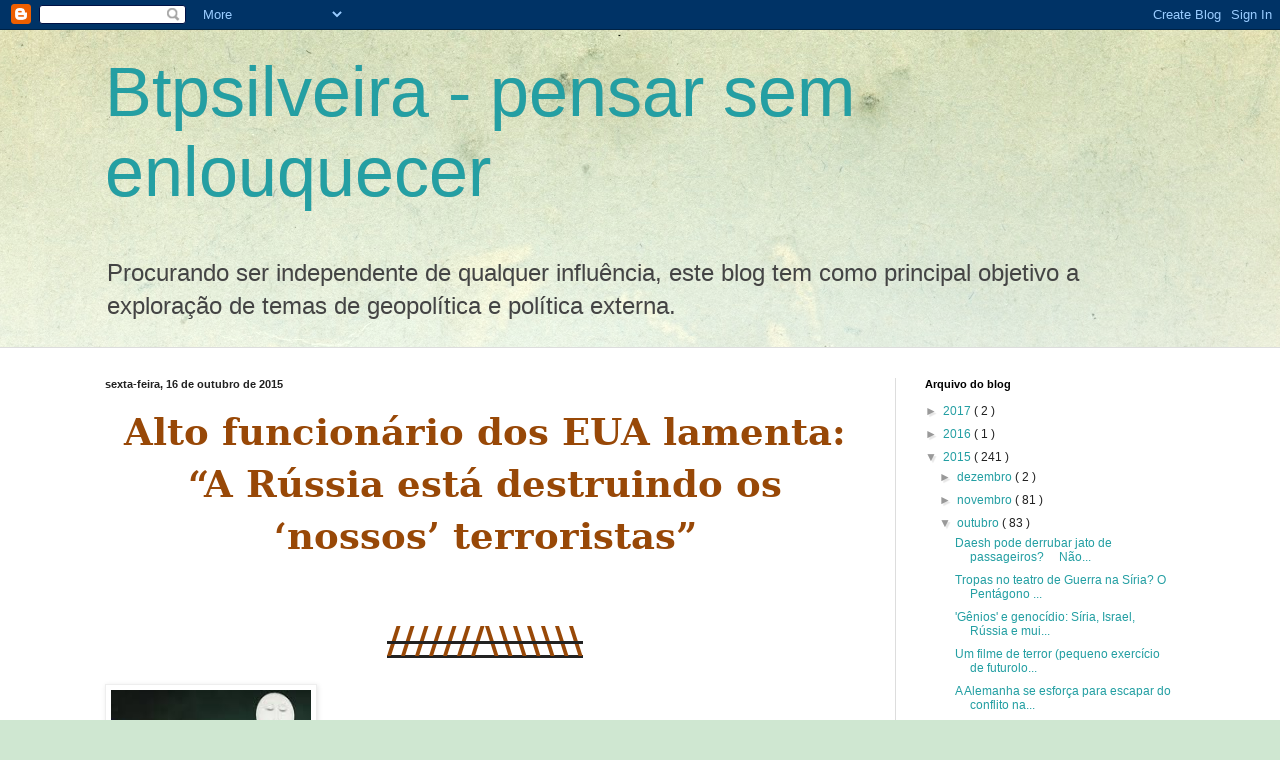

--- FILE ---
content_type: text/html; charset=UTF-8
request_url: https://btpsilveira.blogspot.com/2015/10/altofuncionario-dos-eua-lamenta-russia.html
body_size: 43665
content:
<!DOCTYPE html>
<html class='v2' dir='ltr' xmlns='http://www.w3.org/1999/xhtml' xmlns:b='http://www.google.com/2005/gml/b' xmlns:data='http://www.google.com/2005/gml/data' xmlns:expr='http://www.google.com/2005/gml/expr'>
<head>
<link href='https://www.blogger.com/static/v1/widgets/335934321-css_bundle_v2.css' rel='stylesheet' type='text/css'/>
<meta content='width=1100' name='viewport'/>
<meta content='text/html; charset=UTF-8' http-equiv='Content-Type'/>
<meta content='blogger' name='generator'/>
<link href='https://btpsilveira.blogspot.com/favicon.ico' rel='icon' type='image/x-icon'/>
<link href='http://btpsilveira.blogspot.com/2015/10/altofuncionario-dos-eua-lamenta-russia.html' rel='canonical'/>
<link rel="alternate" type="application/atom+xml" title="Btpsilveira - pensar sem enlouquecer - Atom" href="https://btpsilveira.blogspot.com/feeds/posts/default" />
<link rel="alternate" type="application/rss+xml" title="Btpsilveira - pensar sem enlouquecer - RSS" href="https://btpsilveira.blogspot.com/feeds/posts/default?alt=rss" />
<link rel="service.post" type="application/atom+xml" title="Btpsilveira - pensar sem enlouquecer - Atom" href="https://www.blogger.com/feeds/2427516200185578061/posts/default" />

<link rel="alternate" type="application/atom+xml" title="Btpsilveira - pensar sem enlouquecer - Atom" href="https://btpsilveira.blogspot.com/feeds/4128997709787050173/comments/default" />
<!--Can't find substitution for tag [blog.ieCssRetrofitLinks]-->
<link href='[data-uri]' rel='image_src'/>
<meta content='http://btpsilveira.blogspot.com/2015/10/altofuncionario-dos-eua-lamenta-russia.html' property='og:url'/>
<meta content='Btpsilveira - pensar sem enlouquecer' property='og:title'/>
<meta content=' Alto funcionário dos EUA lamenta: “A Rússia está destruindo os ‘nossos’ terroristas”             ///////\\\\\\\                Moon of Alab...' property='og:description'/>
<meta content='[data-uri]' property='og:image'/>
<title>
Btpsilveira - pensar sem enlouquecer
</title>
<style id='page-skin-1' type='text/css'><!--
/*
-----------------------------------------------
Blogger Template Style
Name:     Simple
Designer: Josh Peterson
URL:      www.noaesthetic.com
----------------------------------------------- */
/* Variable definitions
====================
<Variable name="keycolor" description="Main Color" type="color" default="#66bbdd"/>
<Group description="Page Text" selector="body">
<Variable name="body.font" description="Font" type="font"
default="normal normal 12px Arial, Tahoma, Helvetica, FreeSans, sans-serif"/>
<Variable name="body.text.color" description="Text Color" type="color" default="#222222"/>
</Group>
<Group description="Backgrounds" selector=".body-fauxcolumns-outer">
<Variable name="body.background.color" description="Outer Background" type="color" default="#66bbdd"/>
<Variable name="content.background.color" description="Main Background" type="color" default="#ffffff"/>
<Variable name="header.background.color" description="Header Background" type="color" default="transparent"/>
</Group>
<Group description="Links" selector=".main-outer">
<Variable name="link.color" description="Link Color" type="color" default="#2288bb"/>
<Variable name="link.visited.color" description="Visited Color" type="color" default="#888888"/>
<Variable name="link.hover.color" description="Hover Color" type="color" default="#33aaff"/>
</Group>
<Group description="Blog Title" selector=".header h1">
<Variable name="header.font" description="Font" type="font"
default="normal normal 60px Arial, Tahoma, Helvetica, FreeSans, sans-serif"/>
<Variable name="header.text.color" description="Title Color" type="color" default="#3399bb" />
</Group>
<Group description="Blog Description" selector=".header .description">
<Variable name="description.text.color" description="Description Color" type="color"
default="#777777" />
</Group>
<Group description="Tabs Text" selector=".tabs-inner .widget li a">
<Variable name="tabs.font" description="Font" type="font"
default="normal normal 14px Arial, Tahoma, Helvetica, FreeSans, sans-serif"/>
<Variable name="tabs.text.color" description="Text Color" type="color" default="#999999"/>
<Variable name="tabs.selected.text.color" description="Selected Color" type="color" default="#000000"/>
</Group>
<Group description="Tabs Background" selector=".tabs-outer .PageList">
<Variable name="tabs.background.color" description="Background Color" type="color" default="#f5f5f5"/>
<Variable name="tabs.selected.background.color" description="Selected Color" type="color" default="#eeeeee"/>
</Group>
<Group description="Post Title" selector="h3.post-title, .comments h4">
<Variable name="post.title.font" description="Font" type="font"
default="normal normal 22px Arial, Tahoma, Helvetica, FreeSans, sans-serif"/>
</Group>
<Group description="Date Header" selector=".date-header">
<Variable name="date.header.color" description="Text Color" type="color"
default="#222222"/>
<Variable name="date.header.background.color" description="Background Color" type="color"
default="transparent"/>
<Variable name="date.header.font" description="Text Font" type="font"
default="normal bold 11px Arial, Tahoma, Helvetica, FreeSans, sans-serif"/>
<Variable name="date.header.padding" description="Date Header Padding" type="string" default="inherit"/>
<Variable name="date.header.letterspacing" description="Date Header Letter Spacing" type="string" default="inherit"/>
<Variable name="date.header.margin" description="Date Header Margin" type="string" default="inherit"/>
</Group>
<Group description="Post Footer" selector=".post-footer">
<Variable name="post.footer.text.color" description="Text Color" type="color" default="#666666"/>
<Variable name="post.footer.background.color" description="Background Color" type="color"
default="#f9f9f9"/>
<Variable name="post.footer.border.color" description="Shadow Color" type="color" default="#eeeeee"/>
</Group>
<Group description="Gadgets" selector="h2">
<Variable name="widget.title.font" description="Title Font" type="font"
default="normal bold 11px Arial, Tahoma, Helvetica, FreeSans, sans-serif"/>
<Variable name="widget.title.text.color" description="Title Color" type="color" default="#000000"/>
<Variable name="widget.alternate.text.color" description="Alternate Color" type="color" default="#999999"/>
</Group>
<Group description="Images" selector=".main-inner">
<Variable name="image.background.color" description="Background Color" type="color" default="#ffffff"/>
<Variable name="image.border.color" description="Border Color" type="color" default="#eeeeee"/>
<Variable name="image.text.color" description="Caption Text Color" type="color" default="#222222"/>
</Group>
<Group description="Accents" selector=".content-inner">
<Variable name="body.rule.color" description="Separator Line Color" type="color" default="#eeeeee"/>
<Variable name="tabs.border.color" description="Tabs Border Color" type="color" default="#dddddd"/>
</Group>
<Variable name="body.background" description="Body Background" type="background"
color="#cfe7d1" default="$(color) none repeat scroll top left"/>
<Variable name="body.background.override" description="Body Background Override" type="string" default=""/>
<Variable name="body.background.gradient.cap" description="Body Gradient Cap" type="url"
default="url(//www.blogblog.com/1kt/simple/gradients_light.png)"/>
<Variable name="body.background.gradient.tile" description="Body Gradient Tile" type="url"
default="url(//www.blogblog.com/1kt/simple/body_gradient_tile_light.png)"/>
<Variable name="content.background.color.selector" description="Content Background Color Selector" type="string" default=".content-inner"/>
<Variable name="content.padding" description="Content Padding" type="length" default="10px" min="0" max="100px"/>
<Variable name="content.padding.horizontal" description="Content Horizontal Padding" type="length" default="0" min="0" max="100px"/>
<Variable name="content.shadow.spread" description="Content Shadow Spread" type="length" default="40px" min="0" max="100px"/>
<Variable name="content.shadow.spread.webkit" description="Content Shadow Spread (WebKit)" type="length" default="5px" min="0" max="100px"/>
<Variable name="content.shadow.spread.ie" description="Content Shadow Spread (IE)" type="length" default="10px" min="0" max="100px"/>
<Variable name="main.border.width" description="Main Border Width" type="length" default="0" min="0" max="10px"/>
<Variable name="header.background.gradient" description="Header Gradient" type="url" default="none"/>
<Variable name="header.shadow.offset.left" description="Header Shadow Offset Left" type="length" default="-1px" min="-50px" max="50px"/>
<Variable name="header.shadow.offset.top" description="Header Shadow Offset Top" type="length" default="-1px" min="-50px" max="50px"/>
<Variable name="header.shadow.spread" description="Header Shadow Spread" type="length" default="1px" min="0" max="100px"/>
<Variable name="header.padding" description="Header Padding" type="length" default="30px" min="0" max="100px"/>
<Variable name="header.border.size" description="Header Border Size" type="length" default="1px" min="0" max="10px"/>
<Variable name="header.bottom.border.size" description="Header Bottom Border Size" type="length" default="0" min="0" max="10px"/>
<Variable name="header.border.horizontalsize" description="Header Horizontal Border Size" type="length" default="0" min="0" max="10px"/>
<Variable name="description.text.size" description="Description Text Size" type="string" default="140%"/>
<Variable name="tabs.margin.top" description="Tabs Margin Top" type="length" default="0" min="0" max="100px"/>
<Variable name="tabs.margin.side" description="Tabs Side Margin" type="length" default="30px" min="0" max="100px"/>
<Variable name="tabs.background.gradient" description="Tabs Background Gradient" type="url"
default="url(//www.blogblog.com/1kt/simple/gradients_light.png)"/>
<Variable name="tabs.border.width" description="Tabs Border Width" type="length" default="1px" min="0" max="10px"/>
<Variable name="tabs.bevel.border.width" description="Tabs Bevel Border Width" type="length" default="1px" min="0" max="10px"/>
<Variable name="post.margin.bottom" description="Post Bottom Margin" type="length" default="25px" min="0" max="100px"/>
<Variable name="image.border.small.size" description="Image Border Small Size" type="length" default="2px" min="0" max="10px"/>
<Variable name="image.border.large.size" description="Image Border Large Size" type="length" default="5px" min="0" max="10px"/>
<Variable name="page.width.selector" description="Page Width Selector" type="string" default=".region-inner"/>
<Variable name="page.width" description="Page Width" type="string" default="auto"/>
<Variable name="main.section.margin" description="Main Section Margin" type="length" default="15px" min="0" max="100px"/>
<Variable name="main.padding" description="Main Padding" type="length" default="15px" min="0" max="100px"/>
<Variable name="main.padding.top" description="Main Padding Top" type="length" default="30px" min="0" max="100px"/>
<Variable name="main.padding.bottom" description="Main Padding Bottom" type="length" default="30px" min="0" max="100px"/>
<Variable name="paging.background"
color="#ffffff"
description="Background of blog paging area" type="background"
default="transparent none no-repeat scroll top center"/>
<Variable name="footer.bevel" description="Bevel border length of footer" type="length" default="0" min="0" max="10px"/>
<Variable name="mobile.background.overlay" description="Mobile Background Overlay" type="string"
default="transparent none repeat scroll top left"/>
<Variable name="mobile.background.size" description="Mobile Background Size" type="string" default="auto"/>
<Variable name="mobile.button.color" description="Mobile Button Color" type="color" default="#ffffff" />
<Variable name="startSide" description="Side where text starts in blog language" type="automatic" default="left"/>
<Variable name="endSide" description="Side where text ends in blog language" type="automatic" default="right"/>
*/
/* Content
----------------------------------------------- */
body {
font: normal normal 12px Arial, Tahoma, Helvetica, FreeSans, sans-serif;
color: #222222;
background: #cfe7d1 url(//themes.googleusercontent.com/image?id=1x_TqXo6-7t6y2ZiuOyQ2Bk6Zod9CTtyKYtRui0IeQJe6hVlJcQiXYG2xQGkxKvl6iZMJ) repeat fixed top center /* Credit: gaffera (http://www.istockphoto.com/googleimages.php?id=4072573&amp;platform=blogger) */;
padding: 0 0 0 0;
background-attachment: scroll;
}
html body .content-outer {
min-width: 0;
max-width: 100%;
width: 100%;
}
h2 {
font-size: 22px;
}
a:link {
text-decoration:none;
color: #249fa3;
}
a:visited {
text-decoration:none;
color: #7c93a1;
}
a:hover {
text-decoration:underline;
color: #5dc2c0;
}
.body-fauxcolumn-outer .fauxcolumn-inner {
background: transparent url(//www.blogblog.com/1kt/simple/body_gradient_tile_light.png) repeat scroll top left;
_background-image: none;
}
.body-fauxcolumn-outer .cap-top {
position: absolute;
z-index: 1;
height: 400px;
width: 100%;
background: #cfe7d1 url(//themes.googleusercontent.com/image?id=1x_TqXo6-7t6y2ZiuOyQ2Bk6Zod9CTtyKYtRui0IeQJe6hVlJcQiXYG2xQGkxKvl6iZMJ) repeat fixed top center /* Credit: gaffera (http://www.istockphoto.com/googleimages.php?id=4072573&amp;platform=blogger) */;
background-attachment: scroll;
}
.body-fauxcolumn-outer .cap-top .cap-left {
width: 100%;
background: transparent url(//www.blogblog.com/1kt/simple/gradients_light.png) repeat-x scroll top left;
_background-image: none;
}
.content-outer {
-moz-box-shadow: 0 0 0 rgba(0, 0, 0, .15);
-webkit-box-shadow: 0 0 0 rgba(0, 0, 0, .15);
-goog-ms-box-shadow: 0 0 0 #333333;
box-shadow: 0 0 0 rgba(0, 0, 0, .15);
margin-bottom: 1px;
}
.content-inner {
padding: 0 0;
}
.main-outer, .footer-outer {
background-color: #ffffff;
}
/* Header
----------------------------------------------- */
.header-outer {
background: transparent none repeat-x scroll 0 -400px;
_background-image: none;
}
.Header h1 {
font: normal normal 70px Arial, Tahoma, Helvetica, FreeSans, sans-serif;
color: #249fa3;
text-shadow: 0 0 0 rgba(0, 0, 0, .2);
}
.Header h1 a {
color: #249fa3;
}
.Header .description {
font-size: 200%;
color: #444444;
}
.header-inner .Header .titlewrapper {
padding: 22px 30px;
}
.header-inner .Header .descriptionwrapper {
padding: 0 30px;
}
/* Tabs
----------------------------------------------- */
.tabs-inner .section:first-child {
border-top: 0 solid #dddddd;
}
.tabs-inner .section:first-child ul {
margin-top: -0;
border-top: 0 solid #dddddd;
border-left: 0 solid #dddddd;
border-right: 0 solid #dddddd;
}
.tabs-inner .widget ul {
background: transparent none repeat-x scroll 0 -800px;
_background-image: none;
border-bottom: 0 solid #dddddd;
margin-top: 0;
margin-left: -0;
margin-right: -0;
}
.tabs-inner .widget li a {
display: inline-block;
padding: .6em 1em;
font: normal normal 20px Arial, Tahoma, Helvetica, FreeSans, sans-serif;
color: #00818b;
border-left: 0 solid #ffffff;
border-right: 0 solid #dddddd;
}
.tabs-inner .widget li:first-child a {
border-left: none;
}
.tabs-inner .widget li.selected a, .tabs-inner .widget li a:hover {
color: #444444;
background-color: transparent;
text-decoration: none;
}
/* Columns
----------------------------------------------- */
.main-outer {
border-top: 1px solid #dddddd;
}
.fauxcolumn-left-outer .fauxcolumn-inner {
border-right: 1px solid #dddddd;
}
.fauxcolumn-right-outer .fauxcolumn-inner {
border-left: 1px solid #dddddd;
}
/* Headings
----------------------------------------------- */
div.widget > h2,
div.widget h2.title {
margin: 0 0 1em 0;
font: normal bold 11px Arial, Tahoma, Helvetica, FreeSans, sans-serif;
color: #000000;
}
/* Widgets
----------------------------------------------- */
.widget .zippy {
color: #999999;
text-shadow: 2px 2px 1px rgba(0, 0, 0, .1);
}
.widget .popular-posts ul {
list-style: none;
}
/* Posts
----------------------------------------------- */
h2.date-header {
font: normal bold 11px Arial, Tahoma, Helvetica, FreeSans, sans-serif;
}
.date-header span {
background-color: transparent;
color: #222222;
padding: inherit;
letter-spacing: inherit;
margin: inherit;
}
.main-inner {
padding-top: 30px;
padding-bottom: 30px;
}
.main-inner .column-center-inner {
padding: 0 15px;
}
.main-inner .column-center-inner .section {
margin: 0 15px;
}
.post {
margin: 0 0 25px 0;
}
h3.post-title, .comments h4 {
font: normal normal 22px Arial, Tahoma, Helvetica, FreeSans, sans-serif;
margin: .75em 0 0;
}
.post-body {
font-size: 110%;
line-height: 1.4;
position: relative;
}
.post-body img, .post-body .tr-caption-container, .Profile img, .Image img,
.BlogList .item-thumbnail img {
padding: 2px;
background: #ffffff;
border: 1px solid #eeeeee;
-moz-box-shadow: 1px 1px 5px rgba(0, 0, 0, .1);
-webkit-box-shadow: 1px 1px 5px rgba(0, 0, 0, .1);
box-shadow: 1px 1px 5px rgba(0, 0, 0, .1);
}
.post-body img, .post-body .tr-caption-container {
padding: 5px;
}
.post-body .tr-caption-container {
color: #222222;
}
.post-body .tr-caption-container img {
padding: 0;
background: transparent;
border: none;
-moz-box-shadow: 0 0 0 rgba(0, 0, 0, .1);
-webkit-box-shadow: 0 0 0 rgba(0, 0, 0, .1);
box-shadow: 0 0 0 rgba(0, 0, 0, .1);
}
.post-header {
margin: 0 0 1.5em;
line-height: 1.6;
font-size: 90%;
}
.post-footer {
margin: 20px -2px 0;
padding: 5px 10px;
color: #666666;
background-color: #f9f9f9;
border-bottom: 1px solid #eeeeee;
line-height: 1.6;
font-size: 90%;
}
#comments .comment-author {
padding-top: 1.5em;
border-top: 1px solid #dddddd;
background-position: 0 1.5em;
}
#comments .comment-author:first-child {
padding-top: 0;
border-top: none;
}
.avatar-image-container {
margin: .2em 0 0;
}
#comments .avatar-image-container img {
border: 1px solid #eeeeee;
}
/* Comments
----------------------------------------------- */
.comments .comments-content .icon.blog-author {
background-repeat: no-repeat;
background-image: url([data-uri]);
}
.comments .comments-content .loadmore a {
border-top: 1px solid #999999;
border-bottom: 1px solid #999999;
}
.comments .comment-thread.inline-thread {
background-color: #f9f9f9;
}
.comments .continue {
border-top: 2px solid #999999;
}
/* Accents
---------------------------------------------- */
.section-columns td.columns-cell {
border-left: 1px solid #dddddd;
}
.blog-pager {
background: transparent none no-repeat scroll top center;
}
.blog-pager-older-link, .home-link,
.blog-pager-newer-link {
background-color: #ffffff;
padding: 5px;
}
.footer-outer {
border-top: 0 dashed #bbbbbb;
}
/* Mobile
----------------------------------------------- */
body.mobile  {
background-size: auto;
}
.mobile .body-fauxcolumn-outer {
background: transparent none repeat scroll top left;
}
.mobile .body-fauxcolumn-outer .cap-top {
background-size: 100% auto;
}
.mobile .content-outer {
-webkit-box-shadow: 0 0 3px rgba(0, 0, 0, .15);
box-shadow: 0 0 3px rgba(0, 0, 0, .15);
}
body.mobile .AdSense {
margin: 0 -0;
}
.mobile .tabs-inner .widget ul {
margin-left: 0;
margin-right: 0;
}
.mobile .post {
margin: 0;
}
.mobile .main-inner .column-center-inner .section {
margin: 0;
}
.mobile .date-header span {
padding: 0.1em 10px;
margin: 0 -10px;
}
.mobile h3.post-title {
margin: 0;
}
.mobile .blog-pager {
background: transparent none no-repeat scroll top center;
}
.mobile .footer-outer {
border-top: none;
}
.mobile .main-inner, .mobile .footer-inner {
background-color: #ffffff;
}
.mobile-index-contents {
color: #222222;
}
.mobile-link-button {
background-color: #249fa3;
}
.mobile-link-button a:link, .mobile-link-button a:visited {
color: #ffffff;
}
.mobile .tabs-inner .section:first-child {
border-top: none;
}
.mobile .tabs-inner .PageList .widget-content {
background-color: transparent;
color: #444444;
border-top: 0 solid #dddddd;
border-bottom: 0 solid #dddddd;
}
.mobile .tabs-inner .PageList .widget-content .pagelist-arrow {
border-left: 1px solid #dddddd;
}

--></style>
<style id='template-skin-1' type='text/css'><!--
body {
min-width: 1130px;
}
.content-outer, .content-fauxcolumn-outer, .region-inner {
min-width: 1130px;
max-width: 1130px;
_width: 1130px;
}
.main-inner .columns {
padding-left: 0px;
padding-right: 310px;
}
.main-inner .fauxcolumn-center-outer {
left: 0px;
right: 310px;
/* IE6 does not respect left and right together */
_width: expression(this.parentNode.offsetWidth -
parseInt("0px") -
parseInt("310px") + 'px');
}
.main-inner .fauxcolumn-left-outer {
width: 0px;
}
.main-inner .fauxcolumn-right-outer {
width: 310px;
}
.main-inner .column-left-outer {
width: 0px;
right: 100%;
margin-left: -0px;
}
.main-inner .column-right-outer {
width: 310px;
margin-right: -310px;
}
#layout {
min-width: 0;
}
#layout .content-outer {
min-width: 0;
width: 800px;
}
#layout .region-inner {
min-width: 0;
width: auto;
}
--></style>
<!-- Javascript Resumo Automático de Postagens-->
<script type='text/javascript'>
      summary_noimg = 990;
      summary_img = 990;
      img_thumb_height = 135;
      img_thumb_width = 135;
    </script>
<script type='text/javascript'>
      //<![CDATA[
      function removeHtmlTag(strx,chop){
        if(strx.indexOf("<")!=-1)
        {
          var s = strx.split("<");
          for(var i=0;i<s.length;i++){
            if(s[i].indexOf(">")!=-1){
              s[i] = s[i].substring(s[i].indexOf(">")+1,s[i].length);
            }
          }
          strx = s.join("");
        }
        chop = (chop < strx.length-1) ? chop : strx.length-2;
        while(strx.charAt(chop-1)!=' ' && strx.indexOf(' ',chop)!=-1) chop++;
        strx = strx.substring(0,chop-1);
        return strx+' [...]';
      }
      function createSummaryAndThumb(pID){
        var div = document.getElementById(pID);
        var imgtag = "";
        var img = div.getElementsByTagName("img");
        var summ = summary_noimg;
        if(img.length>=1) {
          imgtag = '<span style="float:left; padding:0px 10px 5px 0px;"><img src="'+img[0].src+'" width="'+img_thumb_width+'px" height="'+img_thumb_height+'px"/></span>';
          summ = summary_img;
        }
        var summary = imgtag + '<div>' + removeHtmlTag(div.innerHTML,summ) + '</div>';
        div.innerHTML = summary;
      }
      //]]>
    </script>
<!-- Fim Javascript Resumo Automático de Postagens-->
<link href='https://www.blogger.com/dyn-css/authorization.css?targetBlogID=2427516200185578061&amp;zx=91c5ec47-f000-43f3-a69b-4124b7b3c7c3' media='none' onload='if(media!=&#39;all&#39;)media=&#39;all&#39;' rel='stylesheet'/><noscript><link href='https://www.blogger.com/dyn-css/authorization.css?targetBlogID=2427516200185578061&amp;zx=91c5ec47-f000-43f3-a69b-4124b7b3c7c3' rel='stylesheet'/></noscript>
<meta name='google-adsense-platform-account' content='ca-host-pub-1556223355139109'/>
<meta name='google-adsense-platform-domain' content='blogspot.com'/>

</head>
<body class='loading'>
<div class='navbar section' id='navbar' name='Navbar'><div class='widget Navbar' data-version='1' id='Navbar1'><script type="text/javascript">
    function setAttributeOnload(object, attribute, val) {
      if(window.addEventListener) {
        window.addEventListener('load',
          function(){ object[attribute] = val; }, false);
      } else {
        window.attachEvent('onload', function(){ object[attribute] = val; });
      }
    }
  </script>
<div id="navbar-iframe-container"></div>
<script type="text/javascript" src="https://apis.google.com/js/platform.js"></script>
<script type="text/javascript">
      gapi.load("gapi.iframes:gapi.iframes.style.bubble", function() {
        if (gapi.iframes && gapi.iframes.getContext) {
          gapi.iframes.getContext().openChild({
              url: 'https://www.blogger.com/navbar/2427516200185578061?po\x3d4128997709787050173\x26origin\x3dhttps://btpsilveira.blogspot.com',
              where: document.getElementById("navbar-iframe-container"),
              id: "navbar-iframe"
          });
        }
      });
    </script><script type="text/javascript">
(function() {
var script = document.createElement('script');
script.type = 'text/javascript';
script.src = '//pagead2.googlesyndication.com/pagead/js/google_top_exp.js';
var head = document.getElementsByTagName('head')[0];
if (head) {
head.appendChild(script);
}})();
</script>
</div></div>
<div class='body-fauxcolumns'>
<div class='fauxcolumn-outer body-fauxcolumn-outer'>
<div class='cap-top'>
<div class='cap-left'></div>
<div class='cap-right'></div>
</div>
<div class='fauxborder-left'>
<div class='fauxborder-right'></div>
<div class='fauxcolumn-inner'>
</div>
</div>
<div class='cap-bottom'>
<div class='cap-left'></div>
<div class='cap-right'></div>
</div>
</div>
</div>
<div class='content'>
<div class='content-fauxcolumns'>
<div class='fauxcolumn-outer content-fauxcolumn-outer'>
<div class='cap-top'>
<div class='cap-left'></div>
<div class='cap-right'></div>
</div>
<div class='fauxborder-left'>
<div class='fauxborder-right'></div>
<div class='fauxcolumn-inner'>
</div>
</div>
<div class='cap-bottom'>
<div class='cap-left'></div>
<div class='cap-right'></div>
</div>
</div>
</div>
<div class='content-outer'>
<div class='content-cap-top cap-top'>
<div class='cap-left'></div>
<div class='cap-right'></div>
</div>
<div class='fauxborder-left content-fauxborder-left'>
<div class='fauxborder-right content-fauxborder-right'></div>
<div class='content-inner'>
<header>
<div class='header-outer'>
<div class='header-cap-top cap-top'>
<div class='cap-left'></div>
<div class='cap-right'></div>
</div>
<div class='fauxborder-left header-fauxborder-left'>
<div class='fauxborder-right header-fauxborder-right'></div>
<div class='region-inner header-inner'>
<div class='header section' id='header' name='Cabeçalho'><div class='widget Header' data-version='1' id='Header1'>
<div id='header-inner'>
<div class='titlewrapper'>
<h1 class='title'>
<a href='https://btpsilveira.blogspot.com/'>
Btpsilveira - pensar sem enlouquecer
</a>
</h1>
</div>
<div class='descriptionwrapper'>
<p class='description'>
<span>
Procurando ser independente de qualquer influência, este blog tem como principal objetivo a exploração de temas de geopolítica e política externa.
</span>
</p>
</div>
</div>
</div></div>
</div>
</div>
<div class='header-cap-bottom cap-bottom'>
<div class='cap-left'></div>
<div class='cap-right'></div>
</div>
</div>
</header>
<div class='tabs-outer'>
<div class='tabs-cap-top cap-top'>
<div class='cap-left'></div>
<div class='cap-right'></div>
</div>
<div class='fauxborder-left tabs-fauxborder-left'>
<div class='fauxborder-right tabs-fauxborder-right'></div>
<div class='region-inner tabs-inner'>
<div class='tabs no-items section' id='crosscol' name='Entre colunas'></div>
<div class='tabs no-items section' id='crosscol-overflow' name='Cross-Column 2'></div>
</div>
</div>
<div class='tabs-cap-bottom cap-bottom'>
<div class='cap-left'></div>
<div class='cap-right'></div>
</div>
</div>
<div class='main-outer'>
<div class='main-cap-top cap-top'>
<div class='cap-left'></div>
<div class='cap-right'></div>
</div>
<div class='fauxborder-left main-fauxborder-left'>
<div class='fauxborder-right main-fauxborder-right'></div>
<div class='region-inner main-inner'>
<div class='columns fauxcolumns'>
<div class='fauxcolumn-outer fauxcolumn-center-outer'>
<div class='cap-top'>
<div class='cap-left'></div>
<div class='cap-right'></div>
</div>
<div class='fauxborder-left'>
<div class='fauxborder-right'></div>
<div class='fauxcolumn-inner'>
</div>
</div>
<div class='cap-bottom'>
<div class='cap-left'></div>
<div class='cap-right'></div>
</div>
</div>
<div class='fauxcolumn-outer fauxcolumn-left-outer'>
<div class='cap-top'>
<div class='cap-left'></div>
<div class='cap-right'></div>
</div>
<div class='fauxborder-left'>
<div class='fauxborder-right'></div>
<div class='fauxcolumn-inner'>
</div>
</div>
<div class='cap-bottom'>
<div class='cap-left'></div>
<div class='cap-right'></div>
</div>
</div>
<div class='fauxcolumn-outer fauxcolumn-right-outer'>
<div class='cap-top'>
<div class='cap-left'></div>
<div class='cap-right'></div>
</div>
<div class='fauxborder-left'>
<div class='fauxborder-right'></div>
<div class='fauxcolumn-inner'>
</div>
</div>
<div class='cap-bottom'>
<div class='cap-left'></div>
<div class='cap-right'></div>
</div>
</div>
<!-- corrects IE6 width calculation -->
<div class='columns-inner'>
<div class='column-center-outer'>
<div class='column-center-inner'>
<div class='main section' id='main' name='Principal'><div class='widget Blog' data-version='1' id='Blog1'>
<div class='blog-posts hfeed'>
<!--Can't find substitution for tag [defaultAdStart]-->

                                        <div class="date-outer">
                                      
<h2 class='date-header'>
<span>
sexta-feira, 16 de outubro de 2015
</span>
</h2>

                                        <div class="date-posts">
                                      
<div class='post-outer'>
<div class='post hentry' itemprop='blogPost' itemscope='itemscope' itemtype='http://schema.org/BlogPosting'>
<meta content='[data-uri]' itemprop='image_url'/>
<meta content='2427516200185578061' itemprop='blogId'/>
<meta content='4128997709787050173' itemprop='postId'/>
<a name='4128997709787050173'></a>
<div class='post-header'>
<div class='post-header-line-1'></div>
</div>
<div class='post-body entry-content' id='post-body-4128997709787050173' itemprop='description articleBody'>
<p>
<div align="center" class="MsoNormal" style="text-align: center;">
<b><span style="color: #984807; font-family: &quot;Baskerville Old Face&quot;,&quot;serif&quot;; font-size: 28.0pt; mso-bidi-font-family: &quot;Times New Roman&quot;; mso-fareast-font-family: &quot;Times New Roman&quot;; mso-fareast-language: PT-BR; mso-style-textfill-fill-alpha: 100.0%; mso-style-textfill-fill-color: #984807; mso-style-textfill-fill-colortransforms: lumm=50000; mso-style-textfill-fill-themecolor: accent6; mso-themecolor: accent6; mso-themeshade: 128;">Alto
funcionário dos EUA lamenta: &#8220;A Rússia está destruindo os &#8216;nossos&#8217; terroristas&#8221;<o:p></o:p></span></b></div>
<div align="center" class="MsoNormal" style="text-align: center;">
<b><span style="color: #984807; font-family: &quot;Baskerville Old Face&quot;,&quot;serif&quot;; font-size: 28.0pt; mso-bidi-font-family: &quot;Times New Roman&quot;; mso-fareast-font-family: &quot;Times New Roman&quot;; mso-fareast-language: PT-BR; mso-style-textfill-fill-alpha: 100.0%; mso-style-textfill-fill-color: #984807; mso-style-textfill-fill-colortransforms: lumm=50000; mso-style-textfill-fill-themecolor: accent6; mso-themecolor: accent6; mso-themeshade: 128;">&nbsp;&nbsp;&nbsp; &nbsp;&nbsp;&nbsp;<o:p></o:p></span></b></div>
<div align="center" class="MsoNormal" style="text-align: center;">
<b><s><u><span style="color: #984807; font-family: &quot;Baskerville Old Face&quot;,&quot;serif&quot;; font-size: 28.0pt; mso-bidi-font-family: &quot;Times New Roman&quot;; mso-fareast-font-family: &quot;Times New Roman&quot;; mso-fareast-language: PT-BR; mso-style-textfill-fill-alpha: 100.0%; mso-style-textfill-fill-color: #984807; mso-style-textfill-fill-colortransforms: lumm=50000; mso-style-textfill-fill-themecolor: accent6; mso-themecolor: accent6; mso-themeshade: 128;">///////\\\\\\\<o:p></o:p></span></u></s></b></div>
<div align="center" class="MsoNormal" style="text-align: center;">
<br /></div>
<div class="MsoNormal">
<img alt="Resultado de imagem para moon of alabama song" height="200" src="[data-uri]" width="200" /><span style="font-family: 'Baskerville Old Face', serif; font-size: 13.5pt;">&nbsp; &nbsp; &nbsp; &nbsp;&nbsp;</span></div>
<div class="MsoNormal">
<b><span style="color: #1f497d; font-family: &quot;Baskerville Old Face&quot;,&quot;serif&quot;; font-size: 14.0pt; mso-bidi-font-family: &quot;Times New Roman&quot;; mso-fareast-font-family: &quot;Times New Roman&quot;; mso-fareast-language: PT-BR; mso-themecolor: text2;">Moon of Alabama<o:p></o:p></span></b></div>
<div class="MsoNormal">
<b><span style="color: #4f6228; font-family: &quot;Baskerville Old Face&quot;,&quot;serif&quot;; font-size: 12.0pt; mso-bidi-font-family: &quot;Times New Roman&quot;; mso-fareast-font-family: &quot;Times New Roman&quot;; mso-fareast-language: PT-BR; mso-style-textfill-fill-alpha: 100.0%; mso-style-textfill-fill-color: #4F6228; mso-style-textfill-fill-colortransforms: lumm=50000; mso-style-textfill-fill-themecolor: accent3; mso-themecolor: accent3; mso-themeshade: 128;">tradução
mberublue<o:p></o:p></span></b></div>
<div class="MsoNormal">
<br /></div>
<div class="MsoNormal" style="text-align: justify;">
<span style="font-family: 'Baskerville Old Face', serif; font-size: 13.5pt;">Um
alto funcionário dos Estados Unidos aprontou uma choradeira porque seu rebanho
de bastardos está sofrendo:<o:p></o:p></span></div>
<div class="MsoNormal" style="text-align: justify;">
<span style="font-family: 'Baskerville Old Face', serif; font-size: 13.5pt;"><br /></span></div>
<div class="MsoNormal" style="margin: 0cm 0cm 0.0001pt 141.6pt; text-align: justify;">
<i><span style="font-family: 'Baskerville Old Face', serif; font-size: 10pt;">&nbsp;&#8220;Putin está atingindo deliberadamente <b>nossas forças</b>&#8221; disse um funcionário dos
Estados Unidos, desapontado pela resposta dos EUA à Rússia, relatou a Fox News.<b><o:p></o:p></b></span></i></div>
<div class="MsoNormal" style="margin: 0cm 0cm 0.0001pt 141.6pt; text-align: justify;">
<i><span style="font-family: 'Baskerville Old Face', serif; font-size: 10pt;"><br /></span></i></div>
<div class="MsoNormal" style="margin-left: 141.6pt; text-align: justify;">
<i><span style="font-family: 'Baskerville Old Face', serif; font-size: 10pt;">&nbsp;&#8220;<b>Nossos rapazes</b> estão lutando por suas
vidas&#8221;, disse a autoridade, estimando que <b>mais
de 150 &#8220;rebeldes moderados&#8221; treinados pela CIA já foram mortos pelos russos.</b><o:p></o:p></span></i></div>
<div class="MsoNormal" style="margin-left: 141.6pt; text-align: justify;">
<i><span style="font-family: 'Baskerville Old Face', serif; font-size: 10pt;"><b><br /></b></span></i></div>
<div class="MsoNormal" style="text-align: justify;">
<span style="font-family: 'Baskerville Old Face', serif; font-size: 13.5pt;">&nbsp;&#8220;Nossas forças&#8221;, &#8220;nossos rapazes&#8221; &#8211; hmmmm... sei.
O alto funcionário estava se referindo aos mercenários da CIA que estão lutando
sob as ordens e o comando da al-Qaeda:</span></div>
<a name="more"></a><o:p></o:p><br />
<div class="MsoNormal" style="text-align: justify;">
<span style="font-family: 'Baskerville Old Face', serif; font-size: 13.5pt;"><br /></span></div>
<div class="MsoNormal" style="margin: 0cm 0cm 0.0001pt 141.6pt; text-align: justify;">
<i><span style="font-family: 'Baskerville Old Face', serif; font-size: 10pt;">Lutando
lado a lado com os grupos islâmicos, e algumas vezes prestando ajuda a eles,
existem vários grupos relativamente seculares, como o Exército Livre da Síria,
que adquiriu recentemente muita proeminência e status elevado porque teve
acesso a TOWs (lançadores de mísseis antitanques &#8211; NT).<o:p></o:p></span></i></div>
<div class="MsoNormal" style="margin: 0cm 0cm 0.0001pt 141.6pt; text-align: justify;">
<i><span style="font-family: 'Baskerville Old Face', serif; font-size: 10pt;"><br /></span></i></div>
<div class="MsoNormal" style="margin-left: 141.6pt; text-align: justify;">
<i><span style="font-family: 'Baskerville Old Face', serif; font-size: 10pt;">Mesmo em pequenas quantidades, os
lançadores de mísseis tem desempenhado um papel relevante nos avanços dos
insurgentes que eventualmente colocam em perigo o governo de Assad. Mesmo que
isso seja visto como um desenvolvimento desejado para os elaboradores da
política dos Estados Unidos, na prática representa mais um dilema, dado que <b>o grupo Frente al-Nusra está entre os
grupos beneficiados com o aumento do poder de fogo.</b><o:p></o:p></span></i></div>
<div class="MsoNormal" style="margin-left: 141.6pt; text-align: justify;">
<i><span style="font-family: 'Baskerville Old Face', serif; font-size: 10pt;"><b><br /></b></span></i></div>
<div class="MsoNormal" style="margin-left: 141.6pt; text-align: justify;">
<i><span style="font-family: 'Baskerville Old Face', serif; font-size: 10pt;">Trata-se de uma aliança descrita pelos
comandantes do Exército Livre da Síria como um casamento por necessidade
desconfortável, porque <b>eles não poderiam
operar sem o consentimento da Frente al-Nusra, maior e mais forte.</b><o:p></o:p></span></i></div>
<div class="MsoNormal" style="margin-left: 141.6pt; text-align: justify;">
<i><span style="font-family: 'Baskerville Old Face', serif; font-size: 10pt;"><b><br /></b></span></i></div>
<div class="MsoNormal" style="text-align: justify;">
<span style="font-family: 'Baskerville Old Face', serif; font-size: 13.5pt;">O
&#8220;alto funcionário&#8221; deveria no mínimo ser preso por estar, para dizer pouco,
armando indiretamente e apoiando terroristas da Jabat al-Nusra, também
conhecida como al-Qaeda na Síria.<o:p></o:p></span></div>
<div class="MsoNormal" style="text-align: justify;">
<span style="font-family: 'Baskerville Old Face', serif; font-size: 13.5pt;"><br /></span></div>
<div class="MsoNormal" style="text-align: justify;">
</div>
<div class="MsoNormal" style="text-align: justify;">
<a href="https://encrypted-tbn3.gstatic.com/images?q=tbn:ANd9GcSNUR5Vesygr7ltGFNKHiL947E-H9PHyWOPOT4_oHE2WAHbJNVN-Q" imageanchor="1" style="clear: left; float: left; margin-bottom: 1em; margin-right: 1em;"><img alt="Resultado de imagem para Obama moron" border="0" height="175" src="https://encrypted-tbn3.gstatic.com/images?q=tbn:ANd9GcSNUR5Vesygr7ltGFNKHiL947E-H9PHyWOPOT4_oHE2WAHbJNVN-Q" width="200" /></a><span style="font-family: 'Baskerville Old Face', serif; font-size: 13.5pt;"><br /></span></div>
<div class="MsoNormal" style="text-align: justify;">
<span style="font-family: 'Baskerville Old Face', serif; font-size: 13.5pt;">Amparado
pelas leis dos Estados Unidos, Obama justifica seus ataques contra o Estado Islâmico
na Síria (que é uma organização ilegal, pelas leis internacionais),
referindo-se à Autorization for Use Military Force (Autorização para o Uso de
Força Militar &#8211; NT), que lhe foi dada pelo Congresso dos Estados Unidos em 14
de Setembro de 2001. De acordo com a autorização: <o:p></o:p></span></div>
<div class="MsoNormal" style="text-align: justify;">
<span style="font-family: 'Baskerville Old Face', serif; font-size: 13.5pt;"><br /></span></div>
<div class="MsoNormal" style="margin: 0cm 0cm 5pt 141.6pt; text-align: justify;">
<i><span style="font-family: 'Baskerville Old Face', serif; font-size: 10pt;">O presidente dos Estados Unidos está
autorizado a usar a força necessária contra aquelas nações, organizações ou
pessoas que considere estar planejando, autorizando, esteja comprometido com ou
<b>ajude os terroristas...<o:p></o:p></b></span></i></div>
<div class="MsoNormal" style="margin: 0cm 0cm 5pt 141.6pt; text-align: justify;">
<i><span style="font-family: 'Baskerville Old Face', serif; font-size: 10pt;"><b><br /></b></span></i></div>
<div class="MsoNormal" style="text-align: justify;">
<span style="font-family: 'Baskerville Old Face', serif; font-size: 13.5pt;">Se
esta é a principal lei que autoriza a luta contra o Estado Islâmico, então
deveria também ser aplicada ainda mais diligentemente contra a Jabat al-Nusra,
que é leal à organização original da al-Qaeda.<o:p></o:p></span></div>
<div class="MsoNormal" style="text-align: justify;">
<span style="font-family: 'Baskerville Old Face', serif; font-size: 13.5pt;"><br /></span></div>
<div class="MsoNormal" style="text-align: justify;">
<span style="font-family: 'Baskerville Old Face', serif; font-size: 13.5pt;">O
que a Rússia faz, ao lutar em nome do governo legal da Síria, depois que este
mesmo governo pediu sua intervenção no conflito, não é ilegal sob a lei
internacional, e também se justifica com a interpretação da mesma lei interna
dos Estados Unidos, que o presidente Obama aplica para lutar contra o Estado
Islâmico.<o:p></o:p></span></div>
<div class="MsoNormal" style="text-align: justify;">
<span style="font-family: 'Baskerville Old Face', serif; font-size: 13.5pt;"><br /></span></div>
<div class="MsoNormal" style="text-align: justify;">
<span style="font-family: 'Baskerville Old Face', serif; font-size: 13.5pt;">O
&#8220;alto funcionário&#8221; choroso deveria reconhecer que a) as &#8220;suas forças&#8221; são
ilegais à luz da lei (norte)americana b) o que a Rússia está fazendo com os &#8220;seus
rapazes&#8221; é perfeitamente legal tanto sob as leis dos Estados Unidos&nbsp; e c) existe sempre um risco moral quando se
luta uma guerra por procuração usando esse tipo de mercenários.<o:p></o:p></span></div>
<div class="MsoNormal" style="text-align: justify;">
<span style="font-family: 'Baskerville Old Face', serif; font-size: 13.5pt;"><br /></span></div>
<div class="MsoNormal" style="text-align: justify;">
</div>
<div class="MsoNormal" style="text-align: justify;">
<a href="https://encrypted-tbn2.gstatic.com/images?q=tbn:ANd9GcTuDwKZo9LODhWPvf_zvl8RCPyiIMZ7fRXZY0Iq6JDh1KJH34-_6Q" imageanchor="1" style="clear: left; float: left; margin-bottom: 1em; margin-right: 1em;"><img alt="Resultado de imagem para invasão da Baía dos Porcos" border="0" src="https://encrypted-tbn2.gstatic.com/images?q=tbn:ANd9GcTuDwKZo9LODhWPvf_zvl8RCPyiIMZ7fRXZY0Iq6JDh1KJH34-_6Q" /></a></div>
<div class="MsoNormal" style="text-align: justify;">
<span style="font-family: 'Baskerville Old Face', serif; font-size: 13.5pt;">Quando
a CIA mandou um monte de idiotas para invadir Cuba, onde foram prontamente
capturados ou mortos, nada poderia ser feito e nada foi feito para protegê-los,
porque isso poderia dar início a uma guerra de proporções muito maiores. Hoje
temos a mesma situação. Essas forças serão destruídas e os Estados Unidos nada poderão
fazer a respeito. Se você está todo sentimental quanto ao destino cruel dos
mercenários e não quer que nada aconteça com eles, então pare de mandar forças
mercenárias para lutar as SUAS lutas e seja homem, vá lutar você mesmo! <o:p></o:p></span></div>
<div class="MsoNormal" style="text-align: justify;">
<span style="font-family: 'Baskerville Old Face', serif; font-size: 13.5pt;"><br /></span></div>
<div class="MsoNormal" style="text-align: justify;">
<span style="font-family: 'Baskerville Old Face', serif; font-size: 13.5pt;"><b><span style="color: blue;">Moon of Alabama</span></b></span></div>
<br />
<div class="MsoNormal" style="text-align: justify;">
<br /></div>
</p>
<div style='clear: both;'></div>
</div>
<div class='post-footer'>
<div class='post-footer-line post-footer-line-1'>
<span class='post-author vcard'>
Postado por
<span class='fn' itemprop='author' itemscope='itemscope' itemtype='http://schema.org/Person'>
<meta content='https://www.blogger.com/profile/02960333054433649652' itemprop='url'/>
<a class='g-profile' href='https://www.blogger.com/profile/02960333054433649652' rel='author' title='author profile'>
<span itemprop='name'>
Roberto Pires Silveira
</span>
</a>
</span>
</span>
<span class='post-timestamp'>
às
<meta content='http://btpsilveira.blogspot.com/2015/10/altofuncionario-dos-eua-lamenta-russia.html' itemprop='url'/>
<a class='timestamp-link' href='https://btpsilveira.blogspot.com/2015/10/altofuncionario-dos-eua-lamenta-russia.html' rel='bookmark' title='permanent link'>
<abbr class='published' itemprop='datePublished' title='2015-10-16T12:54:00-03:00'>
12:54
</abbr>
</a>
</span>
<span class='post-comment-link'>
</span>
<span class='post-icons'>
<span class='item-control blog-admin pid-1421967980'>
<a href='https://www.blogger.com/post-edit.g?blogID=2427516200185578061&postID=4128997709787050173&from=pencil' title='Editar post'>
<img alt='' class='icon-action' height='18' src='//img2.blogblog.com/img/icon18_edit_allbkg.gif' width='18'/>
</a>
</span>
</span>
<div class='post-share-buttons goog-inline-block'>
<a class='goog-inline-block share-button sb-email' href='https://www.blogger.com/share-post.g?blogID=2427516200185578061&postID=4128997709787050173&target=email' target='_blank' title='Enviar por e-mail'>
<span class='share-button-link-text'>
Enviar por e-mail
</span>
</a>
<a class='goog-inline-block share-button sb-blog' href='https://www.blogger.com/share-post.g?blogID=2427516200185578061&postID=4128997709787050173&target=blog' onclick='window.open(this.href, "_blank", "height=270,width=475"); return false;' target='_blank' title='Postar no blog!'>
<span class='share-button-link-text'>
Postar no blog!
</span>
</a>
<a class='goog-inline-block share-button sb-twitter' href='https://www.blogger.com/share-post.g?blogID=2427516200185578061&postID=4128997709787050173&target=twitter' target='_blank' title='Compartilhar no X'>
<span class='share-button-link-text'>
Compartilhar no X
</span>
</a>
<a class='goog-inline-block share-button sb-facebook' href='https://www.blogger.com/share-post.g?blogID=2427516200185578061&postID=4128997709787050173&target=facebook' onclick='window.open(this.href, "_blank", "height=430,width=640"); return false;' target='_blank' title='Compartilhar no Facebook'>
<span class='share-button-link-text'>
Compartilhar no Facebook
</span>
</a>
<a class='goog-inline-block share-button sb-pinterest' href='https://www.blogger.com/share-post.g?blogID=2427516200185578061&postID=4128997709787050173&target=pinterest' target='_blank' title='Compartilhar com o Pinterest'>
<span class='share-button-link-text'>
Compartilhar com o Pinterest
</span>
</a>
</div>
</div>
<div class='post-footer-line post-footer-line-2'>
<span class='post-labels'>
Marcadores:
<a href='https://btpsilveira.blogspot.com/search/label/al-Nusra' rel='tag'>
al-Nusra
</a>

                                              ,
                                            
<a href='https://btpsilveira.blogspot.com/search/label/al-Qaeda' rel='tag'>
al-Qaeda
</a>

                                              ,
                                            
<a href='https://btpsilveira.blogspot.com/search/label/Ba%C3%ADa%20dos%20Porcos' rel='tag'>
Baía dos Porcos
</a>

                                              ,
                                            
<a href='https://btpsilveira.blogspot.com/search/label/CIA' rel='tag'>
CIA
</a>

                                              ,
                                            
<a href='https://btpsilveira.blogspot.com/search/label/Guerra%20por%20procura%C3%A7%C3%A3o' rel='tag'>
Guerra por procuração
</a>

                                              ,
                                            
<a href='https://btpsilveira.blogspot.com/search/label/mberublue' rel='tag'>
mberublue
</a>

                                              ,
                                            
<a href='https://btpsilveira.blogspot.com/search/label/Mercen%C3%A1rios' rel='tag'>
Mercenários
</a>

                                              ,
                                            
<a href='https://btpsilveira.blogspot.com/search/label/R%C3%BAssia' rel='tag'>
Rússia
</a>
</span>
</div>
<div class='post-footer-line post-footer-line-3'>
<span class='post-location'>
</span>
</div>
</div>
</div>
<div class='comments' id='comments'>
<a name='comments'></a>
<h4>
Nenhum comentário
                                      :
                                    </h4>
<div id='Blog1_comments-block-wrapper'>
<dl class='avatar-comment-indent' id='comments-block'>
</dl>
</div>
<p class='comment-footer'>
<div class='comment-form'>
<a name='comment-form'></a>
<h4 id='comment-post-message'>
Postar um comentário
</h4>
<p>
</p>
<a href='https://www.blogger.com/comment/frame/2427516200185578061?po=4128997709787050173&hl=pt-BR&saa=85391&origin=https://btpsilveira.blogspot.com' id='comment-editor-src'></a>
<iframe allowtransparency='true' class='blogger-iframe-colorize blogger-comment-from-post' frameborder='0' height='410' id='comment-editor' name='comment-editor' src='' width='100%'></iframe>
<!--Can't find substitution for tag [post.friendConnectJs]-->
<script src='https://www.blogger.com/static/v1/jsbin/2830521187-comment_from_post_iframe.js' type='text/javascript'></script>
<script type='text/javascript'>
                                    BLOG_CMT_createIframe('https://www.blogger.com/rpc_relay.html');
                                  </script>
</div>
</p>
<div id='backlinks-container'>
<div id='Blog1_backlinks-container'>
</div>
</div>
</div>
</div>

                                      </div></div>
                                    
<!--Can't find substitution for tag [adEnd]-->
</div>
<div class='blog-pager' id='blog-pager'>
<span id='blog-pager-newer-link'>
<a class='blog-pager-newer-link' href='https://btpsilveira.blogspot.com/2015/10/por-que-os-euaapoiam-al-qaeda-na-siria.html' id='Blog1_blog-pager-newer-link' title='Postagem mais recente'>
Postagem mais recente
</a>
</span>
<span id='blog-pager-older-link'>
<a class='blog-pager-older-link' href='https://btpsilveira.blogspot.com/2015/10/moscou-firma-o-pe-diante-dewashington.html' id='Blog1_blog-pager-older-link' title='Postagem mais antiga'>
Postagem mais antiga
</a>
</span>
<a class='home-link' href='https://btpsilveira.blogspot.com/'>
Página inicial
</a>
</div>
<div class='clear'></div>
<div class='post-feeds'>
<div class='feed-links'>
Assinar:
<a class='feed-link' href='https://btpsilveira.blogspot.com/feeds/4128997709787050173/comments/default' target='_blank' type='application/atom+xml'>
Postar comentários
                                      (
                                      Atom
                                      )
                                    </a>
</div>
</div>
</div></div>
</div>
</div>
<div class='column-left-outer'>
<div class='column-left-inner'>
<aside>
</aside>
</div>
</div>
<div class='column-right-outer'>
<div class='column-right-inner'>
<aside>
<div class='sidebar section' id='sidebar-right-1'><div class='widget BlogArchive' data-version='1' id='BlogArchive1'>
<h2>
Arquivo do blog
</h2>
<div class='widget-content'>
<div id='ArchiveList'>
<div id='BlogArchive1_ArchiveList'>
<ul class='hierarchy'>
<li class='archivedate collapsed'>
<a class='toggle' href='javascript:void(0)'>
<span class='zippy'>

              &#9658;&#160;
            
</span>
</a>
<a class='post-count-link' href='https://btpsilveira.blogspot.com/2017/'>
2017
</a>
<span class='post-count' dir='ltr'>
                (
                2
                )
              </span>
<ul class='hierarchy'>
<li class='archivedate collapsed'>
<a class='toggle' href='javascript:void(0)'>
<span class='zippy'>

              &#9658;&#160;
            
</span>
</a>
<a class='post-count-link' href='https://btpsilveira.blogspot.com/2017/05/'>
maio
</a>
<span class='post-count' dir='ltr'>
                (
                1
                )
              </span>
</li>
</ul>
<ul class='hierarchy'>
<li class='archivedate collapsed'>
<a class='toggle' href='javascript:void(0)'>
<span class='zippy'>

              &#9658;&#160;
            
</span>
</a>
<a class='post-count-link' href='https://btpsilveira.blogspot.com/2017/01/'>
janeiro
</a>
<span class='post-count' dir='ltr'>
                (
                1
                )
              </span>
</li>
</ul>
</li>
</ul>
<ul class='hierarchy'>
<li class='archivedate collapsed'>
<a class='toggle' href='javascript:void(0)'>
<span class='zippy'>

              &#9658;&#160;
            
</span>
</a>
<a class='post-count-link' href='https://btpsilveira.blogspot.com/2016/'>
2016
</a>
<span class='post-count' dir='ltr'>
                (
                1
                )
              </span>
<ul class='hierarchy'>
<li class='archivedate collapsed'>
<a class='toggle' href='javascript:void(0)'>
<span class='zippy'>

              &#9658;&#160;
            
</span>
</a>
<a class='post-count-link' href='https://btpsilveira.blogspot.com/2016/02/'>
fevereiro
</a>
<span class='post-count' dir='ltr'>
                (
                1
                )
              </span>
</li>
</ul>
</li>
</ul>
<ul class='hierarchy'>
<li class='archivedate expanded'>
<a class='toggle' href='javascript:void(0)'>
<span class='zippy toggle-open'>

              &#9660;&#160;
              
</span>
</a>
<a class='post-count-link' href='https://btpsilveira.blogspot.com/2015/'>
2015
</a>
<span class='post-count' dir='ltr'>
                (
                241
                )
              </span>
<ul class='hierarchy'>
<li class='archivedate collapsed'>
<a class='toggle' href='javascript:void(0)'>
<span class='zippy'>

              &#9658;&#160;
            
</span>
</a>
<a class='post-count-link' href='https://btpsilveira.blogspot.com/2015/12/'>
dezembro
</a>
<span class='post-count' dir='ltr'>
                (
                2
                )
              </span>
</li>
</ul>
<ul class='hierarchy'>
<li class='archivedate collapsed'>
<a class='toggle' href='javascript:void(0)'>
<span class='zippy'>

              &#9658;&#160;
            
</span>
</a>
<a class='post-count-link' href='https://btpsilveira.blogspot.com/2015/11/'>
novembro
</a>
<span class='post-count' dir='ltr'>
                (
                81
                )
              </span>
</li>
</ul>
<ul class='hierarchy'>
<li class='archivedate expanded'>
<a class='toggle' href='javascript:void(0)'>
<span class='zippy toggle-open'>

              &#9660;&#160;
              
</span>
</a>
<a class='post-count-link' href='https://btpsilveira.blogspot.com/2015/10/'>
outubro
</a>
<span class='post-count' dir='ltr'>
                (
                83
                )
              </span>
<ul class='posts'>
<li>
<a href='https://btpsilveira.blogspot.com/2015/10/daesh-derrubar-jato-de-passageiros-nao.html'>

Daesh&#160;pode derrubar jato de passageiros? &#160; &#160;

Não...
</a>
</li>
<li>
<a href='https://btpsilveira.blogspot.com/2015/10/tropas-no-teatro-de-guerrana-siria-o.html'>

Tropas no teatro de Guerra
na Síria? O Pentágono ...
</a>
</li>
<li>
<a href='https://btpsilveira.blogspot.com/2015/10/genios-egenocidio-siria-israel-russia-e.html'>

&#39;Gênios&#39; e
genocídio: Síria, Israel, Rússia e mui...
</a>
</li>
<li>
<a href='https://btpsilveira.blogspot.com/2015/10/um-filme-de-terror-pequeno-exercicio-de.html'>

Um filme de terror (pequeno exercício de futurolo...
</a>
</li>
<li>
<a href='https://btpsilveira.blogspot.com/2015/10/a-alemanha-seesforca-para-escapar-do.html'>

A Alemanha se
esforça para escapar do conflito na...
</a>
</li>
<li>
<a href='https://btpsilveira.blogspot.com/2015/10/o-califa-nos-portoes-de-viena-por-pepe.html'>

O Califa nos Portões de Viena&#160;&#160;&#160;&#160;&#160;&#160;&#160;&#160;&#160;

&lt;!--[if !...
</a>
</li>
<li>
<a href='https://btpsilveira.blogspot.com/2015/10/eua-suspenderam-todos-os-ataques-aereos.html'>

EUA suspenderam todos os ataques aéreos, enquanto...
</a>
</li>
<li>
<a href='https://btpsilveira.blogspot.com/2015/10/putin-faz-oferta-que-obama-recusar-mike.html'>

Putin faz oferta que Obama&#160;não
pode recusar
&lt;!--[...
</a>
</li>
<li>
<a href='https://btpsilveira.blogspot.com/2015/10/dissuasao-hipersonica-como-manter.html'>

Dissuasão hipersônica: Como manter o
equilíbrio e...
</a>
</li>
<li>
<a href='https://btpsilveira.blogspot.com/2015/10/russia-vitoria-emaleppo-e-crucial.html'>

Rússia: Vitória em
Aleppo é crucial&#160;

&#160;&#160;&#160;&#160;&#160;&#160;&#160;&#160;&#160; 
...
</a>
</li>
<li>
<a href='https://btpsilveira.blogspot.com/2015/10/jimmy-carter-volte-por-favor-paul-craig.html'>

Jimmy Carter, volte, por favor!

&#160;&#160;&#160;&#160;&#160;&#160;&#160;&#160; 
</a>
</li>
<li>
<a href='https://btpsilveira.blogspot.com/2015/10/nord-stream-2-funeral-das-potencias-de.html'>

Nord Stream-2: Funeral das potências de passagem&#160;...
</a>
</li>
<li>
<a href='https://btpsilveira.blogspot.com/2015/10/doisdestacados-promotores-da-revolucao.html'>

Dois
destacados promotores da &#39;Revolução Síria&#39; c...
</a>
</li>
<li>
<a href='https://btpsilveira.blogspot.com/2015/10/sionistas-de-debkafile-estao-gostando.html'>

Sionistas de&#160;DEBKAfile&#160;não estão gostando nada-na...
</a>
</li>
<li>
<a href='https://btpsilveira.blogspot.com/2015/10/moscou-convocaadidos-militares.html'>

Moscou convoca
adidos militares ocidentais&#160;plus&#160;s...
</a>
</li>
<li>
<a href='https://btpsilveira.blogspot.com/2015/10/erdogano-previsivel-ghassan-kadi.html'>

Erdogan,
o previsível

&#160;&#160;&#160;&#160;&#160;&#160;&#160;&#160;&#160; 

///////\\\\\\\...
</a>
</li>
<li>
<a href='https://btpsilveira.blogspot.com/2015/10/silencioso-golpe-de-estado-em-lisboa.html'>

Silencioso golpe de estado em Lisboa
&#160;&#160;&#160;&#160;&#160;&#160;&#160;&#160;&#160; 

...
</a>
</li>
<li>
<a href='https://btpsilveira.blogspot.com/2015/10/a-ditadurainternacional-dos-eua-os.html'>

A ditadura
internacional dos EUA:

&#160;&#160;&#160;&#160;&#160;&#160;&#160;&#160;&#160; 

//...
</a>
</li>
<li>
<a href='https://btpsilveira.blogspot.com/2015/10/la-mente-mente-descaradamente-micah-j.html'>

La&#160;Hilária
mente, mente, mente descaradamente&#160;&#160;&#160;&#160;...
</a>
</li>
<li>
<a href='https://btpsilveira.blogspot.com/2015/10/russia-e-ira-ideias-comuns-sobre-siria.html'>

Rússia e Irã: ideias comuns sobre a Síria

&#160;&#160;&#160;&#160;&#160;&#160;...
</a>
</li>
<li>
<a href='https://btpsilveira.blogspot.com/2015/10/a-aristocraciainsatisfeita-quer-ainda.html'>

A aristocracia
insatisfeita quer ainda mais

&#160;-TT...
</a>
</li>
<li>
<a href='https://btpsilveira.blogspot.com/2015/10/outrogolpe-na-eurozona-portugal.html'>

Outro
golpe na eurozona: Portugal&#160;&#160;&#160;&#160;&#160;&#160;&#160;&#160;&#160; 


Esq...
</a>
</li>
<li>
<a href='https://btpsilveira.blogspot.com/2015/10/o-chanceler-daaustria-alerta-contra.html'>

O Chanceler da
Áustria alerta contra possível col...
</a>
</li>
<li>
<a href='https://btpsilveira.blogspot.com/2015/10/a-russia-obtem-autorizacaodo-governo.html'>

A Rússia obtém autorização
do governo Iraquiano p...
</a>
</li>
<li>
<a href='https://btpsilveira.blogspot.com/2015/10/tempestade-deschauble-engorda-no.html'>

Tempestade de
Schäuble engorda no horizonte&#160;

&#160;&#160;&#160;...
</a>
</li>
<li>
<a href='https://btpsilveira.blogspot.com/2015/10/surge-o-primeirocaso-oficial-de-cancer.html'>

Surge o Primeiro
Caso Oficial de Câncer em Fukush...
</a>
</li>
<li>
<a href='https://btpsilveira.blogspot.com/2015/10/guerrae-paz-revisitadas-pepe-escobar.html'>

Guerra
e Paz &#8212; revisitadas&#160;

&#160;&#160;&#160;&#160;&#160;&#160;&#160;&#160;&#160;


///////\...
</a>
</li>
<li>
<a href='https://btpsilveira.blogspot.com/2015/10/o-mundo-entre-guerra-e-paz-parte-2-e.html'>

O mundo, entre guerra e paz

&#160;&#160;&#160;&#160;&#160;&#160; 

///////\\\\...
</a>
</li>
<li>
<a href='https://btpsilveira.blogspot.com/2015/10/o-mundo-entreguerra-e-paz-parte-1.html'>

O mundo, entre
guerra e paz&#160;[Parte 1]&#160;
</a>
</li>
<li>
<a href='https://btpsilveira.blogspot.com/2015/10/imprensa-empresa-ocidental-cega-ecalada.html'>

Imprensa-empresa &quot;ocidental&#39; cega e
calada:
Iraqu...
</a>
</li>
<li>
<a href='https://btpsilveira.blogspot.com/2015/10/imperio-do-caos-em-total-pandemonio.html'>

Império do Caos em total pandemônio&#160;

&#160;&#160;&#160;&#160;&#160;&#160; 
///...
</a>
</li>
<li>
<a href='https://btpsilveira.blogspot.com/2015/10/dr.html'>

Dr. Fantástico&#160;está nu&#160;

</a>
</li>
<li>
<a href='https://btpsilveira.blogspot.com/2015/10/putin-reforca-mao-de-assad-antes-de.html'>

Putin reforça a mão de Assad, antes de conversaçõ...
</a>
</li>
<li>
<a href='https://btpsilveira.blogspot.com/2015/10/vladimir-pozner-entrevista-sergei.html'>

VLADIMIR POZNER ENTREVISTA SERGEI GLAZYEV

&#160;&#160;&#160;&#160;&#160;&#160;...
</a>
</li>
<li>
<a href='https://btpsilveira.blogspot.com/2015/10/mais-mentiras-do-new-york-times-por.html'>


MAIS MENTIRAS DO NEW YORK TIMES

&#160;&#160;&#160;&#160;&#160;&#160; 

</a>
</li>
<li>
<a href='https://btpsilveira.blogspot.com/2015/10/a-russia-e-o-oriente-paul-robinson-1.html'>

A RÚSSIA E O ORIENTE

&#160;&#160;&#160;&#160;&#160;&#160;


///////\\\\\\
</a>
</li>
<li>
<a href='https://btpsilveira.blogspot.com/2015/10/o-exercito-russoafirma-sua.html'>

O Exército russo
afirma a sua superioridade em gu...
</a>
</li>
<li>
<a href='https://btpsilveira.blogspot.com/2015/10/o-fantoche-obama-versus-o.html'>

O FANTOCHE OBAMA VERSUS O ESTADISTA
PUTIN

&#160;&#160;&#160;&#160;&#160;&#160;


</a>
</li>
<li>
<a href='https://btpsilveira.blogspot.com/2015/10/intervencao-militar-russa-na-siria.html'>

INTERVENÇÃO MILITAR RUSSA NA SÍRIA: SEMANA 02

//...
</a>
</li>
<li>
<a href='https://btpsilveira.blogspot.com/2015/10/libia-2015-mais-rica-democracia.html'>

Líbia, 2015
&lt;!--[if !supportLineBreakNewLine]--&gt;
...
</a>
</li>
<li>
<a href='https://btpsilveira.blogspot.com/2015/10/putin-esta-derrotando-mais-que-o-isis.html'>

PUTIN ESTÁ DERROTANDO MAIS QUE O ISIS
NA SÍRIA

/...
</a>
</li>
<li>
<a href='https://btpsilveira.blogspot.com/2015/10/por-que-os-euaapoiam-al-qaeda-na-siria.html'>

Por que os EUA
apoiam &quot;Al-Qaeda&quot; na Síria?&#160;



//...
</a>
</li>
<li>
<a href='https://btpsilveira.blogspot.com/2015/10/altofuncionario-dos-eua-lamenta-russia.html'>

Alto
funcionário dos EUA lamenta: &#8220;A Rússia está ...
</a>
</li>
<li>
<a href='https://btpsilveira.blogspot.com/2015/10/moscou-firma-o-pe-diante-dewashington.html'>

Moscou firma o pé diante de
Washington&#160;

&#160;&#160;&#160;&#160;&#160;&#160; 
...
</a>
</li>
<li>
<a href='https://btpsilveira.blogspot.com/2015/10/israel-midiae-anatomia-de-uma-sociedade.html'>

Israel: a mídia
e a anatomia de uma sociedade doe...
</a>
</li>
<li>
<a href='https://btpsilveira.blogspot.com/2015/10/batalha-de-idleb-parte-1-planicie.html'>

Batalha de Idleb (parte 1) &#8211; Planície de
Hama Nor...
</a>
</li>
<li>
<a href='https://btpsilveira.blogspot.com/2015/10/enquanto-isso-na-ucrania-ocupada-por.html'>

Enquanto isso, na Ucrânia ocupada por nazistas
&#160;&#160;...
</a>
</li>
<li>
<a href='https://btpsilveira.blogspot.com/2015/10/eua-construir-exercitos-e-ve-los.html'>

EUA: Construir exércitos (e vê-los fracassar)&#160;&#160; &#160;...
</a>
</li>
<li>
<a href='https://btpsilveira.blogspot.com/2015/10/paisagemestrategica-do-om-mudancas.html'>

Paisagem
estratégica do OM: mudanças drásticas (P...
</a>
</li>
<li>
<a href='https://btpsilveira.blogspot.com/2015/10/paisagem-estrategica-do-orientemedio.html'>

Paisagem estratégica do Oriente
Médio: mudanças d...
</a>
</li>
<li>
<a href='https://btpsilveira.blogspot.com/2015/10/otan-convoca-asarmas-manlio-dinucci-il_13.html'>

OTAN convoca às
armas
&lt;!--[if !supportLineBreakNe...
</a>
</li>
<li>
<a href='https://btpsilveira.blogspot.com/2015/10/deem-bom-dia-aos-meus-misseis.html'>

Deem bom-dia aos meus mísseis cruzadores&#160;



////...
</a>
</li>
<li>
<a href='https://btpsilveira.blogspot.com/2015/10/kalibrar-oinimigo-implicacoes.html'>

KALIBRar o
inimigo:
&lt;!--[if !supportLineBreakNewL...
</a>
</li>
<li>
<a href='https://btpsilveira.blogspot.com/2015/10/rumo-3-intifada-por-que-israel-nao-tem.html'>

Rumo à 3ª Intifada:&#160;

Por que Israel não tem futu...
</a>
</li>
<li>
<a href='https://btpsilveira.blogspot.com/2015/10/umamudanca-decisiva-no-equilibrio-do.html'>

Uma
Mudança Decisiva no Equilíbrio do Poder Mundi...
</a>
</li>
<li>
<a href='https://btpsilveira.blogspot.com/2015/10/washington-que-deo-fora-strategic.html'>

Washington que dê
o fora





//////\\\\\\\

 

 ...
</a>
</li>
<li>
<a href='https://btpsilveira.blogspot.com/2015/10/o-urso-russo-ruge-eric-margolis-blog.html'>

O urso russo ruge

&#160;&#160;&#160;&#160;&#160;&#160;&#160;&#160;&#160; 

///////\\\\\\\&#160;&#160;&#160;&#160; 

</a>
</li>
<li>
<a href='https://btpsilveira.blogspot.com/2015/10/obama-quer-guerra-encomenda-contra.html'>

Obama&#160;quer guerra&#160;(&#39;por encomenda&#39;) contra a Rúss...
</a>
</li>
<li>
<a href='https://btpsilveira.blogspot.com/2015/10/intervencao-militar-russa-na.html'>

Intervenção militar russa na Síria:
Semana 1


//...
</a>
</li>
<li>
<a href='https://btpsilveira.blogspot.com/2015/10/ultimos-estertores-da-estrategia-dos.html'>

Últimos estertores da estratégia dos EUA
no Orien...
</a>
</li>
<li>
<a href='https://btpsilveira.blogspot.com/2015/10/entra-putin-e-efim-de-jogo-na-siria.html'>

ENTRA PUTIN E É
FIM-DE-JOGO NA SÍRIA&#160;
&lt;!--[if !su...
</a>
</li>
<li>
<a href='https://btpsilveira.blogspot.com/2015/10/siria-oficialmente-obama-joga-toalha.html'>

Síria:&#160;Oficialmente, Obama joga a toalha (mas
na ...
</a>
</li>
<li>
<a href='https://btpsilveira.blogspot.com/2015/10/o-arco-do-caos-morto-no-berco-andrew.html'>


O ARCO DO CAOS, MORTO NO BERÇO





</a>
</li>
<li>
<a href='https://btpsilveira.blogspot.com/2015/10/por-que-obama-esta-histerico-8102015.html'>

Por que Obama está histérico?


&lt;!--[if !supportL...
</a>
</li>
<li>
<a href='https://btpsilveira.blogspot.com/2015/10/finalmenteapresentado-para-posterior.html'>

Finalmente
Apresentado para Posterior Assinatura ...
</a>
</li>
<li>
<a href='https://btpsilveira.blogspot.com/2015/10/putin-o-incrivel-abou-ali-ghassan-kadi.html'>

Putin &#8211; o incrível Abou Ali
&lt;!--[if !supportLineB...
</a>
</li>
<li>
<a href='https://btpsilveira.blogspot.com/2015/10/o-confronto-otan-russia-na-siria.html'>

O confronto OTAN-Rússia na Síria


&lt;!--[if !suppo...
</a>
</li>
<li>
<a href='https://btpsilveira.blogspot.com/2015/10/o-imperio-maisestupido-que-ja-surgiu-no.html'>

O Império mais
estúpido que já surgiu no Mundo.

...
</a>
</li>
<li>
<a href='https://btpsilveira.blogspot.com/2015/10/o-que-mostram-as-tensoes-entre-russia-e.html'>

O que mostram as tensões entre Rússia e Turquia

...
</a>
</li>
<li>
<a href='https://btpsilveira.blogspot.com/2015/10/a-russia-mostra-as-cartas-nasiria-e-no.html'>

A Rússia mostra as cartas na
Síria e no Iraque......
</a>
</li>
<li>
<a href='https://btpsilveira.blogspot.com/2015/10/como-faz-o-nyt-para-afirmarque-john.html'>

Como faz o NYT para afirmar
que John McCain é um ...
</a>
</li>
<li>
<a href='https://btpsilveira.blogspot.com/2015/10/e-perfeitamenteexplicavel-incompetencia.html'>

É perfeitamente
explicável a incompetência vergon...
</a>
</li>
<li>
<a href='https://btpsilveira.blogspot.com/2015/10/putin-e-sua-guerra-relampago-na-siria.html'>

Putin e sua guerra relâmpago na Síria







02/1...
</a>
</li>
<li>
<a href='https://btpsilveira.blogspot.com/2015/10/henrydas-arabias-kissinger-debacle-co.html'>

Henry
&quot;das Arábias&quot; Kissinger: Debacle&#160;&amp; Co.




...
</a>
</li>
<li>
<a href='https://btpsilveira.blogspot.com/2015/10/importante-manter-franca-bem-longe-da.html'>

Importante manter a França bem longe da guerra sí...
</a>
</li>
<li>
<a href='https://btpsilveira.blogspot.com/2015/10/siria-o-locus-estrategico-2102015.html'>

Síria: o lócus estratégico
***********

&#160;
</a>
</li>
<li>
<a href='https://btpsilveira.blogspot.com/2015/10/por-que-os-eua-tantoprotestam-contra.html'>

Por que os EUA tanto
protestam contra a Rússia bo...
</a>
</li>
<li>
<a href='https://btpsilveira.blogspot.com/2015/10/putin-interpela-duramente-washington.html'>

Putin interpela duramente a Washington

____

&#160;

...
</a>
</li>
<li>
<a href='https://btpsilveira.blogspot.com/2015/10/iraque-afinaluma-dubia-dos-eua-contra.html'>

Iraque: Afinal
uma&#160;alternativa à dúbia&#160;campanha d...
</a>
</li>
<li>
<a href='https://btpsilveira.blogspot.com/2015/10/blitz-de-putin-deixa-washington.html'>

Blitz de Putin deixa Washington desatinada e conf...
</a>
</li>
<li>
<a href='https://btpsilveira.blogspot.com/2015/10/kerry-entregou-aposicao-dos-eua-merce.html'>

Kerry &#39;entregou&#39; a
posição dos EUA (à mercê dos r...
</a>
</li>
<li>
<a href='https://btpsilveira.blogspot.com/2015/10/orwell-na-onu-para-obama-so-ha.html'>

Orwell na ONU:
&lt;!--[if !supportLineBreakNewLine]-...
</a>
</li>
<li>
<a href='https://btpsilveira.blogspot.com/2015/10/preparados-para-coalizaode-duas-cabecas.html'>

Preparados para a coalizão
de duas cabeças?

****...
</a>
</li>
</ul>
</li>
</ul>
<ul class='hierarchy'>
<li class='archivedate collapsed'>
<a class='toggle' href='javascript:void(0)'>
<span class='zippy'>

              &#9658;&#160;
            
</span>
</a>
<a class='post-count-link' href='https://btpsilveira.blogspot.com/2015/09/'>
setembro
</a>
<span class='post-count' dir='ltr'>
                (
                26
                )
              </span>
</li>
</ul>
<ul class='hierarchy'>
<li class='archivedate collapsed'>
<a class='toggle' href='javascript:void(0)'>
<span class='zippy'>

              &#9658;&#160;
            
</span>
</a>
<a class='post-count-link' href='https://btpsilveira.blogspot.com/2015/08/'>
agosto
</a>
<span class='post-count' dir='ltr'>
                (
                2
                )
              </span>
</li>
</ul>
<ul class='hierarchy'>
<li class='archivedate collapsed'>
<a class='toggle' href='javascript:void(0)'>
<span class='zippy'>

              &#9658;&#160;
            
</span>
</a>
<a class='post-count-link' href='https://btpsilveira.blogspot.com/2015/07/'>
julho
</a>
<span class='post-count' dir='ltr'>
                (
                1
                )
              </span>
</li>
</ul>
<ul class='hierarchy'>
<li class='archivedate collapsed'>
<a class='toggle' href='javascript:void(0)'>
<span class='zippy'>

              &#9658;&#160;
            
</span>
</a>
<a class='post-count-link' href='https://btpsilveira.blogspot.com/2015/06/'>
junho
</a>
<span class='post-count' dir='ltr'>
                (
                14
                )
              </span>
</li>
</ul>
<ul class='hierarchy'>
<li class='archivedate collapsed'>
<a class='toggle' href='javascript:void(0)'>
<span class='zippy'>

              &#9658;&#160;
            
</span>
</a>
<a class='post-count-link' href='https://btpsilveira.blogspot.com/2015/05/'>
maio
</a>
<span class='post-count' dir='ltr'>
                (
                1
                )
              </span>
</li>
</ul>
<ul class='hierarchy'>
<li class='archivedate collapsed'>
<a class='toggle' href='javascript:void(0)'>
<span class='zippy'>

              &#9658;&#160;
            
</span>
</a>
<a class='post-count-link' href='https://btpsilveira.blogspot.com/2015/04/'>
abril
</a>
<span class='post-count' dir='ltr'>
                (
                4
                )
              </span>
</li>
</ul>
<ul class='hierarchy'>
<li class='archivedate collapsed'>
<a class='toggle' href='javascript:void(0)'>
<span class='zippy'>

              &#9658;&#160;
            
</span>
</a>
<a class='post-count-link' href='https://btpsilveira.blogspot.com/2015/03/'>
março
</a>
<span class='post-count' dir='ltr'>
                (
                1
                )
              </span>
</li>
</ul>
<ul class='hierarchy'>
<li class='archivedate collapsed'>
<a class='toggle' href='javascript:void(0)'>
<span class='zippy'>

              &#9658;&#160;
            
</span>
</a>
<a class='post-count-link' href='https://btpsilveira.blogspot.com/2015/02/'>
fevereiro
</a>
<span class='post-count' dir='ltr'>
                (
                10
                )
              </span>
</li>
</ul>
<ul class='hierarchy'>
<li class='archivedate collapsed'>
<a class='toggle' href='javascript:void(0)'>
<span class='zippy'>

              &#9658;&#160;
            
</span>
</a>
<a class='post-count-link' href='https://btpsilveira.blogspot.com/2015/01/'>
janeiro
</a>
<span class='post-count' dir='ltr'>
                (
                16
                )
              </span>
</li>
</ul>
</li>
</ul>
<ul class='hierarchy'>
<li class='archivedate collapsed'>
<a class='toggle' href='javascript:void(0)'>
<span class='zippy'>

              &#9658;&#160;
            
</span>
</a>
<a class='post-count-link' href='https://btpsilveira.blogspot.com/2014/'>
2014
</a>
<span class='post-count' dir='ltr'>
                (
                138
                )
              </span>
<ul class='hierarchy'>
<li class='archivedate collapsed'>
<a class='toggle' href='javascript:void(0)'>
<span class='zippy'>

              &#9658;&#160;
            
</span>
</a>
<a class='post-count-link' href='https://btpsilveira.blogspot.com/2014/12/'>
dezembro
</a>
<span class='post-count' dir='ltr'>
                (
                3
                )
              </span>
</li>
</ul>
<ul class='hierarchy'>
<li class='archivedate collapsed'>
<a class='toggle' href='javascript:void(0)'>
<span class='zippy'>

              &#9658;&#160;
            
</span>
</a>
<a class='post-count-link' href='https://btpsilveira.blogspot.com/2014/09/'>
setembro
</a>
<span class='post-count' dir='ltr'>
                (
                2
                )
              </span>
</li>
</ul>
<ul class='hierarchy'>
<li class='archivedate collapsed'>
<a class='toggle' href='javascript:void(0)'>
<span class='zippy'>

              &#9658;&#160;
            
</span>
</a>
<a class='post-count-link' href='https://btpsilveira.blogspot.com/2014/08/'>
agosto
</a>
<span class='post-count' dir='ltr'>
                (
                4
                )
              </span>
</li>
</ul>
<ul class='hierarchy'>
<li class='archivedate collapsed'>
<a class='toggle' href='javascript:void(0)'>
<span class='zippy'>

              &#9658;&#160;
            
</span>
</a>
<a class='post-count-link' href='https://btpsilveira.blogspot.com/2014/07/'>
julho
</a>
<span class='post-count' dir='ltr'>
                (
                11
                )
              </span>
</li>
</ul>
<ul class='hierarchy'>
<li class='archivedate collapsed'>
<a class='toggle' href='javascript:void(0)'>
<span class='zippy'>

              &#9658;&#160;
            
</span>
</a>
<a class='post-count-link' href='https://btpsilveira.blogspot.com/2014/06/'>
junho
</a>
<span class='post-count' dir='ltr'>
                (
                44
                )
              </span>
</li>
</ul>
<ul class='hierarchy'>
<li class='archivedate collapsed'>
<a class='toggle' href='javascript:void(0)'>
<span class='zippy'>

              &#9658;&#160;
            
</span>
</a>
<a class='post-count-link' href='https://btpsilveira.blogspot.com/2014/05/'>
maio
</a>
<span class='post-count' dir='ltr'>
                (
                48
                )
              </span>
</li>
</ul>
<ul class='hierarchy'>
<li class='archivedate collapsed'>
<a class='toggle' href='javascript:void(0)'>
<span class='zippy'>

              &#9658;&#160;
            
</span>
</a>
<a class='post-count-link' href='https://btpsilveira.blogspot.com/2014/04/'>
abril
</a>
<span class='post-count' dir='ltr'>
                (
                26
                )
              </span>
</li>
</ul>
</li>
</ul>
</div>
</div>
<div class='clear'></div>
</div>
</div><div class='widget BlogList' data-version='1' id='BlogList1'>
<h2 class='title'>
Sigo e recomendo
</h2>
<div class='widget-content'>
<div class='blog-list-container' id='BlogList1_container'>
<ul id='BlogList1_blogs'>
<li style='display: block;'>
<div class='blog-icon'>
<img data-lateloadsrc='https://lh3.googleusercontent.com/blogger_img_proxy/AEn0k_sKAHA7u9Yi6sAn41kVb5eQ1Dx_KitkMjM08tLLx_9W6v7KrS8AeqqAYs2fyEXiR5UTR_pc0g3UD8VLXpGGpSDLNZL9cOgB0D-_WA=s16-w16-h16' height='16' width='16'/>
</div>
<div class='blog-content'>
<div class='blog-title'>
<a href='https://www.viomundo.com.br/' target='_blank'>
Vi o Mundo - O que você nunca pôde ver na TV
</a>
</div>
<div class='item-content'>
<span class='item-title'>
<a href='https://www.viomundo.com.br/palavradasalvacao/lele-teles-chega-de-brincadeira-nikolas-e-o-pos-bolsarismo.html' target='_blank'>
Lelê Teles: Chega de brincadeira! Nikolas e o pós bolsonarismo
</a>
</span>
</div>
</div>
<div style='clear: both;'></div>
</li>
<li style='display: block;'>
<div class='blog-icon'>
<img data-lateloadsrc='https://lh3.googleusercontent.com/blogger_img_proxy/AEn0k_u9_67ayktXqR3KosUfgshLCMv8Yth_-op4bnE-GRwRmCs0ik_MouXo8nL1Sb3pVBPQrMwTDZIGTONTZUwnh2q7VjONNGSxZso49UjBviA-kDA=s16-w16-h16' height='16' width='16'/>
</div>
<div class='blog-content'>
<div class='blog-title'>
<a href='https://altamiroborges.blogspot.com/' target='_blank'>
Altamiro Borges
</a>
</div>
<div class='item-content'>
<div class='item-thumbnail'>
<a href='https://altamiroborges.blogspot.com/' target='_blank'>
<img alt='' border='0' height='72' src='https://blogger.googleusercontent.com/img/b/R29vZ2xl/AVvXsEi5_AVQg4iaJrzU4HpHGopdCFts1GBul9Qrr7Vr7geiwq6fRrNEdeU6pt8U8WXs0wlz6m5V7yKHY9xiWJgSh3UzeVycASFlb_Uqr18RwCpS2RsTgIwrqeuUtgP1i_tnl2lT3751PktSLrm8WpzxJHE8KO_EEfxVd6WZw0Uh8Jcxm_YcyskVq7enMzYNS3bu/s72-c/tab01ka.jpg' width='72'/>
</a>
</div>
<span class='item-title'>
<a href='https://altamiroborges.blogspot.com/2026/01/o-jornalismo-profissional-da-midia-e.html' target='_blank'>
O jornalismo 'profissional' da mídia é piada
</a>
</span>
</div>
</div>
<div style='clear: both;'></div>
</li>
<li style='display: block;'>
<div class='blog-icon'>
<img data-lateloadsrc='https://lh3.googleusercontent.com/blogger_img_proxy/AEn0k_uPa3abBiJR_TcziBo7NOfy_Hv8wLqgZLl-bGOEArVu4d7WATnsO6bRhqu4P5Hdk2ukrIRQAC2g-zWDN2H2D0R_MpDr0P9-S2w1362p=s16-w16-h16' height='16' width='16'/>
</div>
<div class='blog-content'>
<div class='blog-title'>
<a href='https://www.hariovaldo.com.br/site' target='_blank'>
Professor Hariovaldo Almeida Prado
</a>
</div>
<div class='item-content'>
<span class='item-title'>
<a href='https://www.hariovaldo.com.br/site/2025/04/14/arminio-fraga-precisa-ficar-congelado-por-seis-anos/' target='_blank'>
Armínio Fraga precisa ficar congelado por seis anos
</a>
</span>
</div>
</div>
<div style='clear: both;'></div>
</li>
<li style='display: block;'>
<div class='blog-icon'>
<img data-lateloadsrc='https://lh3.googleusercontent.com/blogger_img_proxy/AEn0k_tbLkDZd4_Uf2qyfDg7eu4S82U9eId9iFZEUFlzx1hdpLYooNvH_Kg6cZRiSEOplNVYCT0gWRY3TKwrZdlIAnQBjtuzrNFpL-AhIM5DI4B_yma4_3Oi=s16-w16-h16' height='16' width='16'/>
</div>
<div class='blog-content'>
<div class='blog-title'>
<a href='https://folhadiferenciada.blogspot.com/' target='_blank'>
Folha Diferenciada
</a>
</div>
<div class='item-content'>
<div class='item-thumbnail'>
<a href='https://folhadiferenciada.blogspot.com/' target='_blank'>
<img alt='' border='0' height='72' src='https://lh3.googleusercontent.com/-YTfE7mV7zDc/YGh1YkzxvTI/AAAAAAABq20/Cd1aSBK-2fIHXdquAsP_dO2k47CwupSFACLcBGAsYHQ/s72-c/00010img.jpg' width='72'/>
</a>
</div>
<span class='item-title'>
<a href='https://folhadiferenciada.blogspot.com/2021/04/documentario-fue-golpe-conta-historia.html' target='_blank'>
Documentário 'Fue Golpe' conta história recente da Bolívia: o golpe, os 
massacres contra o povo, até a vitória de Arce e a volta de Evo ao país
</a>
</span>
</div>
</div>
<div style='clear: both;'></div>
</li>
<li style='display: block;'>
<div class='blog-icon'>
<img data-lateloadsrc='https://lh3.googleusercontent.com/blogger_img_proxy/AEn0k_vX2elL70nTcdKrTK9jQ5ai1-UKvZsGVm2YZr35NL37R6lS39FkhHNTYCY6HESIz1U1hk9xhzg9tKGgZRtZREOGCbvW5GGsIfdsL0pF=s16-w16-h16' height='16' width='16'/>
</div>
<div class='blog-content'>
<div class='blog-title'>
<a href='http://mberublue.blogspot.com/' target='_blank'>
mberublue - pensar sem enlouquecer
</a>
</div>
<div class='item-content'>
<div class='item-thumbnail'>
<a href='http://mberublue.blogspot.com/' target='_blank'>
<img alt='' border='0' height='72' src='https://blogger.googleusercontent.com/img/b/R29vZ2xl/AVvXsEjggM8n6Zi7OuEGmLN7BZoPRXnLWBYRFGDFybuTGM7MXyKXTs1I-LM2d9ADH9-a72aCKVbJOeF3htPTf4V3_Lu4cseHNqD2sKoLb2O7Zzx3ypE2669h_jyc9aMDLsef6foW-I1wQdGk_Kt4/s72-c' width='72'/>
</a>
</div>
<span class='item-title'>
<a href='http://mberublue.blogspot.com/2020/11/o-que-realmente-mudaria-na-presidencia.html' target='_blank'>
O que realmente mudaria na presidência democrata?
</a>
</span>
</div>
</div>
<div style='clear: both;'></div>
</li>
<li style='display: block;'>
<div class='blog-icon'>
<img data-lateloadsrc='https://lh3.googleusercontent.com/blogger_img_proxy/AEn0k_ttAB_M_-NXBpgHDFK8MWqfsDC9hcHZqoHOtB-8wHQHeKKXxSIVh2p9nMsWVGXVzYydq4CiHtBrkNHkFBC4tp_A0Zyei5rQbf0Pon7_sA=s16-w16-h16' height='16' width='16'/>
</div>
<div class='blog-content'>
<div class='blog-title'>
<a href='http://blogdoalok.blogspot.com/' target='_blank'>
Blog do Alok
</a>
</div>
<div class='item-content'>
<div class='item-thumbnail'>
<a href='http://blogdoalok.blogspot.com/' target='_blank'>
<img alt='' border='0' height='72' src='https://blogger.googleusercontent.com/img/b/R29vZ2xl/AVvXsEjX1Gu-S33kgv1m9PhZHqW1NeKiaQ2sgTm4vk4uImLW0m9pGuHxKimM4hjxAt-A-cnMhSY8K0LeUR_XX7SOs3Bf_11W5xmcU68F0E4mKnFyuXzr99-PqRhpn24o1GmarS64h17vBZdlVIWI/s72-c/GettyImages-1036093746.jpg' width='72'/>
</a>
</div>
<span class='item-title'>
<a href='http://blogdoalok.blogspot.com/2019/03/a-liberdade-capitalista-e-so-encenacao.html' target='_blank'>
A liberdade capitalista é só encenação, por Rob Larson
</a>
</span>
</div>
</div>
<div style='clear: both;'></div>
</li>
<li style='display: block;'>
<div class='blog-icon'>
<img data-lateloadsrc='https://lh3.googleusercontent.com/blogger_img_proxy/AEn0k_u11k2Bkanq56vFHUNA2EwdvoBqiMIC5x3oasDJGG7yBV8waATCf93elG2p3_VpvzbO_Q4eENOMeB3hNqKsESTWDdW8mrbyXKglBLUQC9BX=s16-w16-h16' height='16' width='16'/>
</div>
<div class='blog-content'>
<div class='blog-title'>
<a href='http://gilsonsampaio.blogspot.com/' target='_blank'>
Gilson Sampaio
</a>
</div>
<div class='item-content'>
<span class='item-title'>
<a href='http://gilsonsampaio.blogspot.com/2018/10/bloguezinho-mequetrefe-entra-em.html' target='_blank'>
Bloguezinho mequetrefe entra em hibernação
</a>
</span>
</div>
</div>
<div style='clear: both;'></div>
</li>
<li style='display: block;'>
<div class='blog-icon'>
<img data-lateloadsrc='https://lh3.googleusercontent.com/blogger_img_proxy/AEn0k_vbANt9ZKwUXLBDjJYUtRh5A9mZ0Zq161gkv7rZOA7517JacZU-Y5e1A0ESVdFLZ9eKi-5OTEdGLQFF5REm-xPOo78-3vJR-HF3CxOA_aJLDBdHUQ=s16-w16-h16' height='16' width='16'/>
</div>
<div class='blog-content'>
<div class='blog-title'>
<a href='http://blogdobourdoukan.blogspot.com/' target='_blank'>
blog do bourdoukan
</a>
</div>
<div class='item-content'>
<div class='item-thumbnail'>
<a href='http://blogdobourdoukan.blogspot.com/' target='_blank'>
<img alt='' border='0' height='72' src='https://blogger.googleusercontent.com/img/b/R29vZ2xl/AVvXsEiAoQIgvp38duKTiY_MjTdtEMFp178w00iJkIfItuaLQI_KAbcy5Qam7bAhm0E2vpZ-AF3Ud5BvbUReEiYnYNdsc2VkyqNMENNKyzr1Z7Bxur9lPb4aL-cnBzq_rLjDB_YTUDs56yE7x2Y/s72-c/10-24.jpg' width='72'/>
</a>
</div>
<span class='item-title'>
<a href='http://blogdobourdoukan.blogspot.com/2017/05/a-necessidade-esta-matando-esperanca.html' target='_blank'>
A NECESSIDADE ESTÁ MATANDO A ESPERANÇA
</a>
</span>
</div>
</div>
<div style='clear: both;'></div>
</li>
<li style='display: block;'>
<div class='blog-icon'>
<img data-lateloadsrc='https://lh3.googleusercontent.com/blogger_img_proxy/AEn0k_s9lck7GWBPfdywhIpCMG8P98gLeTXC8Ks5FT_t5Hd5DFh40mC6f_UGsnIzsSGT7-Ih-yM4OCOEIk2S9qZV7kLm=s16-w16-h16' height='16' width='16'/>
</div>
<div class='blog-content'>
<div class='blog-title'>
<a href='http://linkis.com/blogspot.com/w4w0u' target='_blank'>
CLAUDICANDO: Copa do Mundo e o orçamento da Saúde entre 1995-2014 - Linkis.com
</a>
</div>
<div class='item-content'>
<span class='item-title'>
<!--Can't find substitution for tag [item.itemTitle]-->
</span>
</div>
</div>
<div style='clear: both;'></div>
</li>
<li style='display: block;'>
<div class='blog-icon'>
<img data-lateloadsrc='https://lh3.googleusercontent.com/blogger_img_proxy/AEn0k_sXCHWcdwHV1IIanjJlsk9S6UthGPWNKC6izmP33JO9RpqHqim6XU7IfvB4pvGy9A1XTlVa6JSVNzg8zkk6A_o_UtM9xEX3hb02fcgRpdPfG7KV=s16-w16-h16' height='16' width='16'/>
</div>
<div class='blog-content'>
<div class='blog-title'>
<a href='http://redecastorphoto.blogspot.com/feeds/posts/default' target='_blank'>
redecastorphoto
</a>
</div>
<div class='item-content'>
<span class='item-title'>
<!--Can't find substitution for tag [item.itemTitle]-->
</span>
</div>
</div>
<div style='clear: both;'></div>
</li>
</ul>
<div class='clear'></div>
</div>
</div>
</div><div class='widget BloggerButton' data-version='1' id='BloggerButton1'>
<div class='widget-content'>
<a href='https://www.blogger.com'>
<img alt="Powered By Blogger" src="//img2.blogblog.com/html/buttons/blogger-simple-white.gif">
</a>
<div class='clear'></div>
</div>
</div><div class='widget Profile' data-version='1' id='Profile1'>
<h2>
Quem sou eu
</h2>
<div class='widget-content'>
<a href='https://www.blogger.com/profile/02960333054433649652'>
<img alt='Minha foto' class='profile-img' height='71' src='//blogger.googleusercontent.com/img/b/R29vZ2xl/AVvXsEhhq6cPx5dRia8MDSwHF3B48CESKRV0QcbBCtrW__aY8Rp-dzcH5lDFsxaZONepnpxRAJmHmoGF2Z-k1loqwGWM5s_BUf4eHNZgwe8zft6_E-JNqz7kydAt7ddMk2Mdaw/s220/mosca+azul.png' width='80'/>
</a>
<dl class='profile-datablock'>
<dt class='profile-data'>
<a class='profile-name-link g-profile' href='https://www.blogger.com/profile/02960333054433649652' rel='author' style='background-image: url(//www.blogger.com/img/logo-16.png);'>
Roberto Pires Silveira
</a>
</dt>
<dd class='profile-textblock'>
Este blog pretende ser independente de qualquer influência, não aceita propaganda, não visa lucro. A única voz a que obedeceremos será a da nossa consciência.
</dd>
</dl>
<a class='profile-link' href='https://www.blogger.com/profile/02960333054433649652' rel='author'>
Ver meu perfil completo
</a>
<div class='clear'></div>
</div>
</div></div>
</aside>
</div>
</div>
</div>
<div style='clear: both'></div>
<!-- columns -->
</div>
<!-- main -->
</div>
</div>
<div class='main-cap-bottom cap-bottom'>
<div class='cap-left'></div>
<div class='cap-right'></div>
</div>
</div>
<footer>
<div class='footer-outer'>
<div class='footer-cap-top cap-top'>
<div class='cap-left'></div>
<div class='cap-right'></div>
</div>
<div class='fauxborder-left footer-fauxborder-left'>
<div class='fauxborder-right footer-fauxborder-right'></div>
<div class='region-inner footer-inner'>
<div class='foot no-items section' id='footer-1'></div>
<table border='0' cellpadding='0' cellspacing='0' class='section-columns columns-2'>
<tbody>
<tr>
<td class='first columns-cell'>
<div class='foot no-items section' id='footer-2-1'></div>
</td>
<td class='columns-cell'>
<div class='foot no-items section' id='footer-2-2'></div>
</td>
</tr>
</tbody>
</table>
<!-- outside of the include in order to lock Attribution widget -->
<div class='foot section' id='footer-3' name='Rodapé'><div class='widget Attribution' data-version='1' id='Attribution1'>
<div class='widget-content' style='text-align: center;'>
Imagens de tema por <a href='http://www.istockphoto.com/googleimages.php?id=4072573&amp;platform=blogger&langregion=pt_BR' target='_blank'>gaffera</a>. Tecnologia do <a href='https://www.blogger.com' target='_blank'>Blogger</a>.
</div>
<div class='clear'></div>
</div></div>
</div>
</div>
<div class='footer-cap-bottom cap-bottom'>
<div class='cap-left'></div>
<div class='cap-right'></div>
</div>
</div>
</footer>
<!-- content -->
</div>
</div>
<div class='content-cap-bottom cap-bottom'>
<div class='cap-left'></div>
<div class='cap-right'></div>
</div>
</div>
</div>
<script type='text/javascript'>
      window.setTimeout(function() {
        document.body.className = document.body.className.replace('loading', '');
                                                                  }, 10);
    </script>

<script type="text/javascript" src="https://www.blogger.com/static/v1/widgets/2028843038-widgets.js"></script>
<script type='text/javascript'>
window['__wavt'] = 'AOuZoY5qUKtYxssaxqGWR8YMs4UqGwEfng:1769749049069';_WidgetManager._Init('//www.blogger.com/rearrange?blogID\x3d2427516200185578061','//btpsilveira.blogspot.com/2015/10/altofuncionario-dos-eua-lamenta-russia.html','2427516200185578061');
_WidgetManager._SetDataContext([{'name': 'blog', 'data': {'blogId': '2427516200185578061', 'title': 'Btpsilveira - pensar sem enlouquecer', 'url': 'https://btpsilveira.blogspot.com/2015/10/altofuncionario-dos-eua-lamenta-russia.html', 'canonicalUrl': 'http://btpsilveira.blogspot.com/2015/10/altofuncionario-dos-eua-lamenta-russia.html', 'homepageUrl': 'https://btpsilveira.blogspot.com/', 'searchUrl': 'https://btpsilveira.blogspot.com/search', 'canonicalHomepageUrl': 'http://btpsilveira.blogspot.com/', 'blogspotFaviconUrl': 'https://btpsilveira.blogspot.com/favicon.ico', 'bloggerUrl': 'https://www.blogger.com', 'hasCustomDomain': false, 'httpsEnabled': true, 'enabledCommentProfileImages': true, 'gPlusViewType': 'FILTERED_POSTMOD', 'adultContent': false, 'analyticsAccountNumber': '', 'encoding': 'UTF-8', 'locale': 'pt-BR', 'localeUnderscoreDelimited': 'pt_br', 'languageDirection': 'ltr', 'isPrivate': false, 'isMobile': false, 'isMobileRequest': false, 'mobileClass': '', 'isPrivateBlog': false, 'isDynamicViewsAvailable': true, 'feedLinks': '\x3clink rel\x3d\x22alternate\x22 type\x3d\x22application/atom+xml\x22 title\x3d\x22Btpsilveira - pensar sem enlouquecer - Atom\x22 href\x3d\x22https://btpsilveira.blogspot.com/feeds/posts/default\x22 /\x3e\n\x3clink rel\x3d\x22alternate\x22 type\x3d\x22application/rss+xml\x22 title\x3d\x22Btpsilveira - pensar sem enlouquecer - RSS\x22 href\x3d\x22https://btpsilveira.blogspot.com/feeds/posts/default?alt\x3drss\x22 /\x3e\n\x3clink rel\x3d\x22service.post\x22 type\x3d\x22application/atom+xml\x22 title\x3d\x22Btpsilveira - pensar sem enlouquecer - Atom\x22 href\x3d\x22https://www.blogger.com/feeds/2427516200185578061/posts/default\x22 /\x3e\n\n\x3clink rel\x3d\x22alternate\x22 type\x3d\x22application/atom+xml\x22 title\x3d\x22Btpsilveira - pensar sem enlouquecer - Atom\x22 href\x3d\x22https://btpsilveira.blogspot.com/feeds/4128997709787050173/comments/default\x22 /\x3e\n', 'meTag': '', 'adsenseHostId': 'ca-host-pub-1556223355139109', 'adsenseHasAds': false, 'adsenseAutoAds': false, 'boqCommentIframeForm': true, 'loginRedirectParam': '', 'view': '', 'dynamicViewsCommentsSrc': '//www.blogblog.com/dynamicviews/4224c15c4e7c9321/js/comments.js', 'dynamicViewsScriptSrc': '//www.blogblog.com/dynamicviews/488fc340cdb1c4a9', 'plusOneApiSrc': 'https://apis.google.com/js/platform.js', 'disableGComments': true, 'interstitialAccepted': false, 'sharing': {'platforms': [{'name': 'Gerar link', 'key': 'link', 'shareMessage': 'Gerar link', 'target': ''}, {'name': 'Facebook', 'key': 'facebook', 'shareMessage': 'Compartilhar no Facebook', 'target': 'facebook'}, {'name': 'Postar no blog!', 'key': 'blogThis', 'shareMessage': 'Postar no blog!', 'target': 'blog'}, {'name': 'X', 'key': 'twitter', 'shareMessage': 'Compartilhar no X', 'target': 'twitter'}, {'name': 'Pinterest', 'key': 'pinterest', 'shareMessage': 'Compartilhar no Pinterest', 'target': 'pinterest'}, {'name': 'E-mail', 'key': 'email', 'shareMessage': 'E-mail', 'target': 'email'}], 'disableGooglePlus': true, 'googlePlusShareButtonWidth': 0, 'googlePlusBootstrap': '\x3cscript type\x3d\x22text/javascript\x22\x3ewindow.___gcfg \x3d {\x27lang\x27: \x27pt_BR\x27};\x3c/script\x3e'}, 'hasCustomJumpLinkMessage': false, 'jumpLinkMessage': 'Leia mais', 'pageType': 'item', 'postId': '4128997709787050173', 'postImageUrl': '[data-uri]\x3d', 'pageName': '', 'pageTitle': 'Btpsilveira - pensar sem enlouquecer'}}, {'name': 'features', 'data': {}}, {'name': 'messages', 'data': {'edit': 'Editar', 'linkCopiedToClipboard': 'Link copiado para a \xe1rea de transfer\xeancia.', 'ok': 'Ok', 'postLink': 'Link da postagem'}}, {'name': 'template', 'data': {'name': 'custom', 'localizedName': 'Personalizar', 'isResponsive': false, 'isAlternateRendering': false, 'isCustom': true}}, {'name': 'view', 'data': {'classic': {'name': 'classic', 'url': '?view\x3dclassic'}, 'flipcard': {'name': 'flipcard', 'url': '?view\x3dflipcard'}, 'magazine': {'name': 'magazine', 'url': '?view\x3dmagazine'}, 'mosaic': {'name': 'mosaic', 'url': '?view\x3dmosaic'}, 'sidebar': {'name': 'sidebar', 'url': '?view\x3dsidebar'}, 'snapshot': {'name': 'snapshot', 'url': '?view\x3dsnapshot'}, 'timeslide': {'name': 'timeslide', 'url': '?view\x3dtimeslide'}, 'isMobile': false, 'title': 'Btpsilveira - pensar sem enlouquecer', 'description': ' Alto funcion\xe1rio dos EUA lamenta: \u201cA R\xfassia est\xe1 destruindo os \u2018nossos\u2019 terroristas\u201d   \xa0\xa0\xa0 \xa0\xa0\xa0   ///////\\\\\\\\\\\\\\     \xa0 \xa0 \xa0 \xa0\xa0   Moon of Alab...', 'featuredImage': '[data-uri]\x3d', 'url': 'https://btpsilveira.blogspot.com/2015/10/altofuncionario-dos-eua-lamenta-russia.html', 'type': 'item', 'isSingleItem': true, 'isMultipleItems': false, 'isError': false, 'isPage': false, 'isPost': true, 'isHomepage': false, 'isArchive': false, 'isLabelSearch': false, 'postId': 4128997709787050173}}]);
_WidgetManager._RegisterWidget('_NavbarView', new _WidgetInfo('Navbar1', 'navbar', document.getElementById('Navbar1'), {}, 'displayModeFull'));
_WidgetManager._RegisterWidget('_HeaderView', new _WidgetInfo('Header1', 'header', document.getElementById('Header1'), {}, 'displayModeFull'));
_WidgetManager._RegisterWidget('_BlogView', new _WidgetInfo('Blog1', 'main', document.getElementById('Blog1'), {'cmtInteractionsEnabled': false, 'lightboxEnabled': true, 'lightboxModuleUrl': 'https://www.blogger.com/static/v1/jsbin/2898207834-lbx__pt_br.js', 'lightboxCssUrl': 'https://www.blogger.com/static/v1/v-css/828616780-lightbox_bundle.css'}, 'displayModeFull'));
_WidgetManager._RegisterWidget('_BlogArchiveView', new _WidgetInfo('BlogArchive1', 'sidebar-right-1', document.getElementById('BlogArchive1'), {'languageDirection': 'ltr', 'loadingMessage': 'Carregando\x26hellip;'}, 'displayModeFull'));
_WidgetManager._RegisterWidget('_BlogListView', new _WidgetInfo('BlogList1', 'sidebar-right-1', document.getElementById('BlogList1'), {'numItemsToShow': 0, 'totalItems': 10}, 'displayModeFull'));
_WidgetManager._RegisterWidget('_BloggerButtonView', new _WidgetInfo('BloggerButton1', 'sidebar-right-1', document.getElementById('BloggerButton1'), {}, 'displayModeFull'));
_WidgetManager._RegisterWidget('_ProfileView', new _WidgetInfo('Profile1', 'sidebar-right-1', document.getElementById('Profile1'), {}, 'displayModeFull'));
_WidgetManager._RegisterWidget('_AttributionView', new _WidgetInfo('Attribution1', 'footer-3', document.getElementById('Attribution1'), {}, 'displayModeFull'));
</script>
</body>
</html>